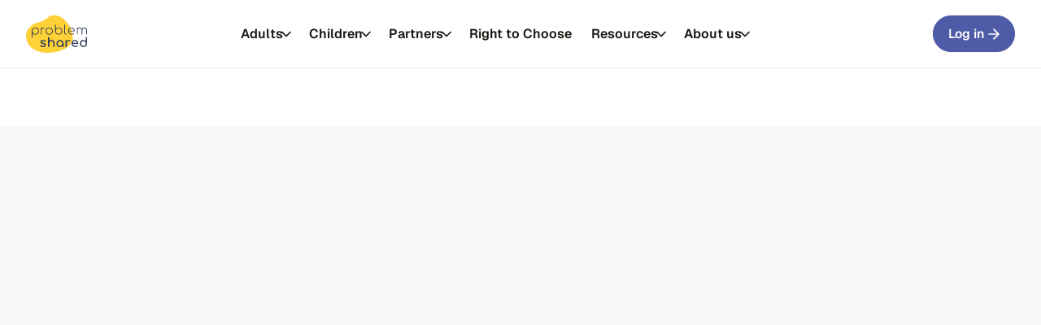

--- FILE ---
content_type: text/html
request_url: https://www.problemshared.net/right-to-choose/register-interest
body_size: 25609
content:
<!DOCTYPE html><!-- Last Published: Mon Jan 12 2026 11:26:36 GMT+0000 (Coordinated Universal Time) --><html data-wf-domain="www.problemshared.net" data-wf-page="679b73b90e4556b8d8b08e1b" data-wf-site="678758274098576c7563f8cf" lang="en"><head><meta charset="utf-8"/><title>Register Your Interest | Right To Choose | ProblemShared</title><meta content="If you are interested in our Right to Choose service for children and young people, enter your details and we’ll keep update you when our service launches." name="description"/><meta content="Register Your Interest | Right To Choose | ProblemShared" property="og:title"/><meta content="If you are interested in our Right to Choose service for children and young people, enter your details and we’ll keep update you when our service launches." property="og:description"/><meta content="Register Your Interest | Right To Choose | ProblemShared" property="twitter:title"/><meta content="If you are interested in our Right to Choose service for children and young people, enter your details and we’ll keep update you when our service launches." property="twitter:description"/><meta property="og:type" content="website"/><meta content="summary_large_image" name="twitter:card"/><meta content="width=device-width, initial-scale=1" name="viewport"/><meta content="google-site-verification=XCOyPaSP-lHdoqZAAZP4TwKJ7ZS7F_vVrcFWNgKDYsY" name="google-site-verification"/><link href="https://cdn.prod.website-files.com/678758274098576c7563f8cf/css/problem-shared-dev.webflow.shared.bf7ddd367.min.css" rel="stylesheet" type="text/css" integrity="sha384-v33dNnPDuvdlZf4+FN9fVUY7vjHG1lV6b4HAq+r+KbJGcuh8m/KDQRXtUD6ZnUMo" crossorigin="anonymous"/><link href="https://cdn.prod.website-files.com/678758274098576c7563f8cf/css/problem-shared-dev.webflow.679b73b90e4556b8d8b08e1b-5fd6e0ff8.min.css" rel="stylesheet" type="text/css" integrity="sha384-NALlb6iSBrSpburhHf2AYVHA5XRPCn+/O4yFg1ZHG+tBGnZ59CRs0zzB0haaXZdD" crossorigin="anonymous"/><script type="text/javascript">!function(o,c){var n=c.documentElement,t=" w-mod-";n.className+=t+"js",("ontouchstart"in o||o.DocumentTouch&&c instanceof DocumentTouch)&&(n.className+=t+"touch")}(window,document);</script><link href="https://cdn.prod.website-files.com/678758274098576c7563f8cf/678758274098576c7563f945_63f65363a5d477fcc8f5e1eb_favicon-32x32.png" rel="shortcut icon" type="image/x-icon"/><link href="https://cdn.prod.website-files.com/678758274098576c7563f8cf/678758274098576c7563f946_63f653686d7e68b57a446ebe_Favicon-256x256.png" rel="apple-touch-icon"/><link href="https://www.problemshared.net/right-to-choose/register-interest" rel="canonical"/><script async="" src="https://www.googletagmanager.com/gtag/js?id=G-4T9ZXWHJ0C"></script><script type="text/javascript">window.dataLayer = window.dataLayer || [];function gtag(){dataLayer.push(arguments);}gtag('set', 'developer_id.dZGVlNj', true);gtag('js', new Date());gtag('config', 'G-4T9ZXWHJ0C');</script><style>
  .guide-overlay{display:none}
</style>
<style>
  html:not(.w-editor) [data-base-animation-role="fade-up"] {
    opacity: 0
  }
</style>

<!-- TrustBox script -->
<script type="text/javascript" src="//widget.trustpilot.com/bootstrap/v5/tp.widget.bootstrap.min.js" async></script>
<!-- End TrustBox script -->

<!-- Google Tag Manager -->
<script>(function(w,d,s,l,i){w[l]=w[l]||[];w[l].push({'gtm.start':
new Date().getTime(),event:'gtm.js'});var f=d.getElementsByTagName(s)[0],
j=d.createElement(s),dl=l!='dataLayer'?'&l='+l:'';j.async=true;j.src=
'https://www.googletagmanager.com/gtm.js?id='+i+dl;f.parentNode.insertBefore(j,f);
})(window,document,'script','dataLayer','GTM-MK5FHF67');</script>
<!-- End Google Tag Manager -->

<!-- Start cookieyes banner --> 
<script id="cookieyes" type="text/javascript" src="https://cdn-cookieyes.com/client_data/0c184be4d62798b4af57dbe3/script.js"></script>
<!-- End cookieyes banner -->

<script type="text/javascript">
  !function(){"use strict";window.RudderSnippetVersion="3.0.60";var e="rudderanalytics";window[e]||(window[e]=[])
  ;var rudderanalytics=window[e];if(Array.isArray(rudderanalytics)){
  if(true===rudderanalytics.snippetExecuted&&window.console&&console.error){
  console.error("RudderStack JavaScript SDK snippet included more than once.")}else{rudderanalytics.snippetExecuted=true,
  window.rudderAnalyticsBuildType="legacy";var sdkBaseUrl="https://cdn.rudderlabs.com";var sdkVersion="v3"
  ;var sdkFileName="rsa.min.js";var scriptLoadingMode="async"
  ;var r=["setDefaultInstanceKey","load","ready","page","track","identify","alias","group","reset","setAnonymousId","startSession","endSession","consent"]
  ;for(var n=0;n<r.length;n++){var t=r[n];rudderanalytics[t]=function(r){return function(){var n
  ;Array.isArray(window[e])?rudderanalytics.push([r].concat(Array.prototype.slice.call(arguments))):null===(n=window[e][r])||void 0===n||n.apply(window[e],arguments)
  }}(t)}try{
  new Function('class Test{field=()=>{};test({prop=[]}={}){return prop?(prop?.property??[...prop]):import("");}}'),
  window.rudderAnalyticsBuildType="modern"}catch(i){}var d=document.head||document.getElementsByTagName("head")[0]
  ;var o=document.body||document.getElementsByTagName("body")[0];window.rudderAnalyticsAddScript=function(e,r,n){
  var t=document.createElement("script");t.src=e,t.setAttribute("data-loader","RS_JS_SDK"),r&&n&&t.setAttribute(r,n),
  "async"===scriptLoadingMode?t.async=true:"defer"===scriptLoadingMode&&(t.defer=true),
  d?d.insertBefore(t,d.firstChild):o.insertBefore(t,o.firstChild)},window.rudderAnalyticsMount=function(){!function(){
  if("undefined"==typeof globalThis){var e;var r=function getGlobal(){
  return"undefined"!=typeof self?self:"undefined"!=typeof window?window:null}();r&&Object.defineProperty(r,"globalThis",{
  value:r,configurable:true})}
  }(),window.rudderAnalyticsAddScript("".concat(sdkBaseUrl,"/").concat(sdkVersion,"/").concat(window.rudderAnalyticsBuildType,"/").concat(sdkFileName),"data-rsa-write-key","30MMLmowuebsCRSmUMJWlg4v5zp")
  },
  "undefined"==typeof Promise||"undefined"==typeof globalThis?window.rudderAnalyticsAddScript("https://polyfill-fastly.io/v3/polyfill.min.js?version=3.111.0&features=Symbol%2CPromise&callback=rudderAnalyticsMount"):window.rudderAnalyticsMount()
  ;var loadOptions={};rudderanalytics.load("30MMLmowuebsCRSmUMJWlg4v5zp","https://problemshanavr.dataplane.rudderstack.com",loadOptions)}}}();
  rudderanalytics.page();
</script><script src="https://cdn.prod.website-files.com/678758274098576c7563f8cf%2F652d31f3dc22d7b4ee708e44%2F68b803c0849ffc91c03e97fc%2Fclarity_script-3.4.6.js" type="text/javascript"></script></head><body class="body"><div data-wf--header--variant="base" class="header-wrapper"><header data-widget="header" class="header js--visible"><div data-role="main-navigation" class="main-navigation"><div class="container main-navigation__container"><div class="main-navigation__inner"><a href="/" id="logo" data-role="logo-header" class="logo-link header__logo-link w-inline-block"><div class="logo-embed w-embed"><svg width="75" height="48" viewBox="0 0 75 48" fill="none" xmlns="http://www.w3.org/2000/svg">
  <path d="M42.7239 44.2865C64.1394 37.148 56.661 20.8314 54.6215 16.0724C45.1035 -2.28361 30.8265 -0.584068 27.0873 3.15512C23.3481 6.89432 15.5307 9.61385 12.8113 10.2937C10.0919 10.9736 -1.80586 16.4124 0.233887 29.3297C2.73487 45.1678 22.6682 50.9717 42.7239 44.2865Z" fill="#FFD139" />
  <path d="M7.59196 28.2337C7.45565 28.2337 7.34031 28.1865 7.24594 28.0921C7.16206 28.0083 7.12012 27.8982 7.12012 27.7619V20.1651C7.14109 19.3368 7.34031 18.6028 7.71779 17.9632C8.10575 17.3131 8.63003 16.7993 9.29062 16.4218C9.9512 16.0443 10.6904 15.8556 11.5083 15.8556C12.3471 15.8556 13.0969 16.0496 13.7574 16.4375C14.4285 16.815 14.9528 17.3393 15.3303 18.0103C15.7182 18.6709 15.9122 19.4206 15.9122 20.2595C15.9122 21.0878 15.7182 21.8375 15.3303 22.5086C14.9528 23.1692 14.4285 23.6935 13.7574 24.0814C13.0969 24.4589 12.3471 24.6477 11.5083 24.6477C10.7533 24.6477 10.0718 24.4851 9.46363 24.1601C8.86595 23.835 8.39935 23.3999 8.06381 22.8546V27.7619C8.06381 27.8982 8.02187 28.0083 7.93799 28.0921C7.8541 28.1865 7.73876 28.2337 7.59196 28.2337ZM11.5083 23.7669C12.1689 23.7669 12.7561 23.6148 13.2699 23.3108C13.7941 22.9962 14.2083 22.5768 14.5124 22.0525C14.8165 21.5177 14.9685 20.9201 14.9685 20.2595C14.9685 19.5884 14.8165 18.9907 14.5124 18.4665C14.2083 17.9317 13.7941 17.5123 13.2699 17.2082C12.7561 16.8936 12.1689 16.7364 11.5083 16.7364C10.8582 16.7364 10.271 16.8936 9.74673 17.2082C9.22246 17.5123 8.80828 17.9317 8.5042 18.4665C8.21061 18.9907 8.06381 19.5884 8.06381 20.2595C8.06381 20.9201 8.21061 21.5177 8.5042 22.0525C8.80828 22.5768 9.22246 22.9962 9.74673 23.3108C10.271 23.6148 10.8582 23.7669 11.5083 23.7669Z" fill="#2C3957" />
  <path d="M18.4519 19.3001C18.5148 18.629 18.6983 18.0366 19.0024 17.5228C19.3065 16.9985 19.6997 16.5896 20.182 16.296C20.6643 16.0024 21.1991 15.8556 21.7863 15.8556C22.1847 15.8556 22.4941 15.9028 22.7143 15.9971C22.9345 16.0915 23.0183 16.2593 22.9659 16.5004C22.9345 16.6577 22.8611 16.7521 22.7457 16.7835C22.6304 16.815 22.4888 16.8202 22.3211 16.7993C22.1638 16.7678 21.9855 16.7521 21.7863 16.7521C21.262 16.7521 20.7954 16.8622 20.3865 17.0824C19.9775 17.3026 19.6577 17.6066 19.4271 17.9946C19.1964 18.3721 19.081 18.8072 19.081 19.3001H18.4519ZM18.6092 24.5533C18.4729 24.5533 18.3575 24.5114 18.2632 24.4275C18.1793 24.3331 18.1373 24.2178 18.1373 24.0814V16.4218C18.1373 16.275 18.1793 16.1597 18.2632 16.0758C18.3575 15.9919 18.4729 15.9499 18.6092 15.9499C18.756 15.9499 18.8713 15.9919 18.9552 16.0758C19.0391 16.1597 19.081 16.275 19.081 16.4218V24.0814C19.081 24.2178 19.0391 24.3331 18.9552 24.4275C18.8713 24.5114 18.756 24.5533 18.6092 24.5533Z" fill="#2C3957" />
  <path d="M28.5637 24.6477C27.7249 24.6477 26.9699 24.4589 26.2988 24.0814C25.6383 23.6935 25.114 23.1692 24.726 22.5086C24.3485 21.8375 24.1598 21.0878 24.1598 20.2595C24.1598 19.4206 24.3485 18.6709 24.726 18.0103C25.114 17.3393 25.6383 16.815 26.2988 16.4375C26.9699 16.0496 27.7249 15.8556 28.5637 15.8556C29.4026 15.8556 30.1523 16.0496 30.8129 16.4375C31.4734 16.815 31.9925 17.3393 32.37 18.0103C32.7579 18.6709 32.9519 19.4206 32.9519 20.2595C32.9519 21.0878 32.7579 21.8375 32.37 22.5086C31.9925 23.1692 31.4734 23.6935 30.8129 24.0814C30.1523 24.4589 29.4026 24.6477 28.5637 24.6477ZM28.5637 23.7669C29.2243 23.7669 29.8115 23.6148 30.3253 23.3108C30.8496 22.9962 31.2585 22.5768 31.5521 22.0525C31.8562 21.5177 32.0082 20.9148 32.0082 20.2438C32.0082 19.5832 31.8562 18.9907 31.5521 18.4665C31.2585 17.9317 30.8496 17.5123 30.3253 17.2082C29.8115 16.8936 29.2243 16.7364 28.5637 16.7364C27.9136 16.7364 27.3264 16.8936 26.8022 17.2082C26.2779 17.5123 25.8637 17.9317 25.5596 18.4665C25.2555 18.9907 25.1035 19.5884 25.1035 20.2595C25.1035 20.9201 25.2555 21.5177 25.5596 22.0525C25.8637 22.5768 26.2779 22.9962 26.8022 23.3108C27.3264 23.6148 27.9136 23.7669 28.5637 23.7669Z" fill="#2C3957" />
  <path d="M40.1624 24.6477C39.3445 24.6477 38.6053 24.4589 37.9447 24.0814C37.2841 23.704 36.7598 23.1902 36.3719 22.5401C35.9944 21.89 35.7952 21.156 35.7742 20.3381V12.7414C35.7742 12.5946 35.8162 12.4792 35.9 12.3954C35.9944 12.3115 36.1097 12.2695 36.2461 12.2695C36.3929 12.2695 36.5082 12.3115 36.5921 12.3954C36.676 12.4792 36.7179 12.5946 36.7179 12.7414V17.6486C37.0534 17.1033 37.52 16.6682 38.1177 16.3431C38.7259 16.0181 39.4074 15.8556 40.1624 15.8556C41.0012 15.8556 41.7509 16.0496 42.4115 16.4375C43.0826 16.815 43.6069 17.334 43.9844 17.9946C44.3723 18.6552 44.5663 19.4049 44.5663 20.2438C44.5663 21.0826 44.3723 21.8375 43.9844 22.5086C43.6069 23.1692 43.0826 23.6935 42.4115 24.0814C41.7509 24.4589 41.0012 24.6477 40.1624 24.6477ZM40.1624 23.7669C40.823 23.7669 41.4102 23.6148 41.924 23.3108C42.4482 22.9962 42.8624 22.5768 43.1665 22.0525C43.4706 21.5177 43.6226 20.9148 43.6226 20.2438C43.6226 19.5727 43.4706 18.975 43.1665 18.4507C42.8624 17.9265 42.4482 17.5123 41.924 17.2082C41.4102 16.8936 40.823 16.7364 40.1624 16.7364C39.5123 16.7364 38.9251 16.8936 38.4008 17.2082C37.8766 17.5123 37.4624 17.9265 37.1583 18.4507C36.8647 18.975 36.7179 19.5727 36.7179 20.2438C36.7179 20.9148 36.8647 21.5177 37.1583 22.0525C37.4624 22.5768 37.8766 22.9962 38.4008 23.3108C38.9251 23.6148 39.5123 23.7669 40.1624 23.7669Z" fill="#2C3957" />
  <path d="M49.057 24.5533C48.6585 24.5533 48.302 24.4432 47.9874 24.223C47.6834 24.0028 47.4422 23.6987 47.264 23.3108C47.0962 22.9228 47.0123 22.4719 47.0123 21.9581V12.7414C47.0123 12.5946 47.0542 12.4792 47.1381 12.3954C47.2325 12.3115 47.3478 12.2695 47.4841 12.2695C47.6309 12.2695 47.7463 12.3115 47.8302 12.3954C47.9141 12.4792 47.956 12.5946 47.956 12.7414V21.9581C47.956 22.4405 48.0556 22.8389 48.2548 23.1535C48.4645 23.4576 48.7319 23.6096 49.057 23.6096H49.4502C49.5655 23.6096 49.6599 23.6515 49.7333 23.7354C49.8067 23.8193 49.8434 23.9346 49.8434 24.0814C49.8434 24.2178 49.8014 24.3331 49.7176 24.4275C49.6337 24.5114 49.5183 24.5533 49.3715 24.5533H49.057Z" fill="#2C3957" />
  <path d="M56.0082 24.6319C55.1798 24.6319 54.4406 24.4484 53.7905 24.0814C53.1509 23.704 52.6476 23.1849 52.2806 22.5243C51.9136 21.8638 51.7301 21.1088 51.7301 20.2595C51.7301 19.3997 51.9031 18.6447 52.2491 17.9946C52.5951 17.334 53.0722 16.815 53.6804 16.4375C54.2886 16.06 54.9858 15.8713 55.7723 15.8713C56.5482 15.8713 57.235 16.0548 57.8327 16.4218C58.4303 16.7783 58.8969 17.2764 59.2325 17.916C59.568 18.5451 59.7358 19.2738 59.7358 20.1022C59.7358 20.2385 59.6938 20.3486 59.6099 20.4325C59.5261 20.5059 59.416 20.5426 59.2797 20.5426H52.3592V19.7247H59.5313L58.8393 20.2438C58.8602 19.5622 58.7449 18.9593 58.4932 18.435C58.2416 17.9107 57.8798 17.5018 57.408 17.2082C56.9466 16.9041 56.4014 16.7521 55.7723 16.7521C55.1746 16.7521 54.6398 16.9041 54.168 17.2082C53.7066 17.5018 53.3396 17.9107 53.067 18.435C52.8049 18.9593 52.6738 19.5674 52.6738 20.2595C52.6738 20.941 52.8153 21.544 53.0984 22.0682C53.3816 22.5925 53.7748 23.0067 54.2781 23.3108C54.7814 23.6044 55.3581 23.7512 56.0082 23.7512C56.4171 23.7512 56.826 23.683 57.235 23.5467C57.6544 23.3999 57.9847 23.2111 58.2259 22.9805C58.3097 22.8966 58.4094 22.8546 58.5247 22.8546C58.6505 22.8442 58.7554 22.8756 58.8393 22.949C58.9546 23.0434 59.0123 23.1482 59.0123 23.2636C59.0228 23.3789 58.9756 23.4838 58.8707 23.5781C58.5352 23.8822 58.0948 24.1339 57.5495 24.3331C57.0148 24.5323 56.501 24.6319 56.0082 24.6319Z" fill="#2C3957" />
  <path d="M74.4998 24.5533C74.3635 24.5533 74.2481 24.5114 74.1538 24.4275C74.0699 24.3331 74.0279 24.2178 74.0279 24.0814V19.536C74.0279 18.7286 73.813 18.068 73.3831 17.5542C72.9637 17.0404 72.4132 16.7835 71.7316 16.7835C71.0081 16.7835 70.4157 17.0247 69.9543 17.507C69.5034 17.9789 69.2885 18.6185 69.3095 19.4259H68.3658C68.3867 18.7024 68.544 18.0733 68.8376 17.5385C69.1312 17.0037 69.5297 16.5896 70.033 16.296C70.5363 15.9919 71.1025 15.8398 71.7316 15.8398C72.3712 15.8398 72.9322 15.9971 73.4145 16.3117C73.8969 16.6263 74.2743 17.0614 74.547 17.6171C74.8301 18.1729 74.9716 18.8125 74.9716 19.536V24.0814C74.9716 24.2178 74.9297 24.3331 74.8458 24.4275C74.7619 24.5114 74.6466 24.5533 74.4998 24.5533ZM63.1283 24.5533C62.992 24.5533 62.8766 24.5114 62.7822 24.4275C62.6984 24.3331 62.6564 24.2178 62.6564 24.0814V16.4218C62.6564 16.275 62.6984 16.1597 62.7822 16.0758C62.8766 15.9919 62.992 15.9499 63.1283 15.9499C63.2751 15.9499 63.3904 15.9919 63.4743 16.0758C63.5582 16.1597 63.6001 16.275 63.6001 16.4218V24.0814C63.6001 24.2178 63.5582 24.3331 63.4743 24.4275C63.3904 24.5114 63.2751 24.5533 63.1283 24.5533ZM68.8376 24.5533C68.7013 24.5533 68.586 24.5114 68.4916 24.4275C68.4077 24.3331 68.3658 24.2178 68.3658 24.0814V19.536C68.3658 18.7286 68.1508 18.068 67.7209 17.5542C67.3015 17.0404 66.751 16.7835 66.0694 16.7835C65.3459 16.7835 64.7535 17.0142 64.2922 17.4756C63.8308 17.9369 63.6001 18.5346 63.6001 19.2686H62.8137C62.8452 18.5975 63.0024 18.0051 63.2855 17.4913C63.5791 16.9775 63.9671 16.5738 64.4494 16.2802C64.9318 15.9866 65.4718 15.8398 66.0694 15.8398C66.7091 15.8398 67.27 15.9971 67.7524 16.3117C68.2347 16.6263 68.6122 17.0614 68.8848 17.6171C69.1679 18.1729 69.3095 18.8125 69.3095 19.536V24.0814C69.3095 24.2178 69.2675 24.3331 69.1836 24.4275C69.0998 24.5114 68.9844 24.5533 68.8376 24.5533Z" fill="#2C3957" />
  <path d="M21.0573 39.9091C20.3233 39.9091 19.6418 39.799 19.0126 39.5788C18.394 39.3481 17.9117 39.0597 17.5656 38.7137C17.4084 38.5459 17.3402 38.3572 17.3612 38.1475C17.3926 37.9273 17.4975 37.749 17.6757 37.6127C17.8854 37.445 18.0899 37.3768 18.2891 37.4083C18.4989 37.4292 18.6771 37.5184 18.8239 37.6756C19.0022 37.8749 19.2853 38.0636 19.6732 38.2419C20.0717 38.4096 20.5121 38.4935 20.9944 38.4935C21.6026 38.4935 22.0639 38.3939 22.3785 38.1947C22.7035 37.9955 22.8713 37.7386 22.8818 37.424C22.8923 37.1094 22.7402 36.8368 22.4257 36.6061C22.1216 36.3754 21.5606 36.1867 20.7427 36.0399C19.6837 35.8302 18.913 35.5156 18.4307 35.0962C17.9588 34.6768 17.7229 34.163 17.7229 33.5548C17.7229 33.0201 17.8802 32.5797 18.1948 32.2337C18.5093 31.8772 18.913 31.615 19.4058 31.4473C19.8987 31.269 20.4125 31.1799 20.9472 31.1799C21.6393 31.1799 22.2527 31.29 22.7874 31.5102C23.3222 31.7304 23.7468 32.0345 24.0614 32.4224C24.2082 32.5902 24.2764 32.7684 24.2659 32.9572C24.2554 33.1354 24.1663 33.2875 23.9985 33.4133C23.8307 33.5286 23.6315 33.5653 23.4008 33.5234C23.1701 33.4814 22.9762 33.3871 22.8189 33.2403C22.5567 32.9886 22.2736 32.8156 21.9696 32.7213C21.6655 32.6269 21.3142 32.5797 20.9158 32.5797C20.4544 32.5797 20.0612 32.6583 19.7361 32.8156C19.4216 32.9729 19.2643 33.2036 19.2643 33.5077C19.2643 33.6964 19.3115 33.8694 19.4058 34.0267C19.5107 34.1735 19.7099 34.3098 20.0035 34.4356C20.2971 34.551 20.727 34.6663 21.2932 34.7817C22.0796 34.9389 22.6983 35.1382 23.1492 35.3793C23.6105 35.6205 23.9408 35.9036 24.14 36.2286C24.3393 36.5432 24.4389 36.9102 24.4389 37.3296C24.4389 37.812 24.3078 38.2471 24.0457 38.6351C23.794 39.023 23.4165 39.3324 22.9132 39.563C22.4204 39.7937 21.8018 39.9091 21.0573 39.9091Z" fill="#2C3957" />
  <path d="M34.3027 39.8619C34.072 39.8619 33.878 39.7885 33.7207 39.6417C33.5739 39.4844 33.5005 39.2904 33.5005 39.0597V35.1906C33.5005 34.5929 33.3904 34.1053 33.1703 33.7279C32.9501 33.3504 32.6512 33.0725 32.2737 32.8943C31.9067 32.7055 31.4821 32.6112 30.9998 32.6112C30.5594 32.6112 30.1609 32.7003 29.8044 32.8785C29.4479 33.0568 29.1648 33.298 28.9551 33.602C28.7454 33.8956 28.6405 34.2364 28.6405 34.6244H27.6496C27.6496 33.9638 27.8069 33.3766 28.1215 32.8628C28.4465 32.3385 28.8869 31.9244 29.4427 31.6203C29.9984 31.3162 30.6223 31.1642 31.3143 31.1642C32.0378 31.1642 32.6827 31.3214 33.2489 31.636C33.8256 31.9401 34.2765 32.391 34.6015 32.9886C34.9371 33.5863 35.1048 34.3203 35.1048 35.1906V39.0597C35.1048 39.2904 35.0262 39.4844 34.8689 39.6417C34.7221 39.7885 34.5334 39.8619 34.3027 39.8619ZM27.8384 39.8619C27.6077 39.8619 27.4137 39.7885 27.2564 39.6417C27.1096 39.4844 27.0362 39.2904 27.0362 39.0597V32.0449C27.0362 31.8038 27.1096 31.6098 27.2564 31.463C27.4137 31.3162 27.6077 31.2428 27.8384 31.2428C28.0795 31.2428 28.2735 31.3162 28.4203 31.463C28.5671 31.6098 28.6405 31.8038 28.6405 32.0449V39.0597C28.6405 39.2904 28.5671 39.4844 28.4203 39.6417C28.2735 39.7885 28.0795 39.8619 27.8384 39.8619ZM27.8384 36.7162C27.6077 36.7162 27.4137 36.6428 27.2564 36.496C27.1096 36.3387 27.0362 36.1448 27.0362 35.9141V28.3645C27.0362 28.1234 27.1096 27.9294 27.2564 27.7826C27.4137 27.6358 27.6077 27.5624 27.8384 27.5624C28.0795 27.5624 28.2735 27.6358 28.4203 27.7826C28.5671 27.9294 28.6405 28.1234 28.6405 28.3645V35.9141C28.6405 36.1448 28.5671 36.3387 28.4203 36.496C28.2735 36.6428 28.0795 36.7162 27.8384 36.7162Z" fill="#2C3957" />
  <path d="M41.4925 39.9091C40.7271 39.9091 40.0403 39.7203 39.4321 39.3428C38.8239 38.9549 38.3416 38.4358 37.9851 37.7857C37.6391 37.1252 37.4661 36.3807 37.4661 35.5523C37.4661 34.724 37.6548 33.9795 38.0323 33.3189C38.4202 32.6583 38.9393 32.1393 39.5894 31.7618C40.25 31.3739 40.9892 31.1799 41.8071 31.1799C42.6249 31.1799 43.3589 31.3739 44.009 31.7618C44.6591 32.1393 45.1729 32.6583 45.5504 33.3189C45.9384 33.9795 46.1323 34.724 46.1323 35.5523H45.5189C45.5189 36.3807 45.3407 37.1252 44.9842 37.7857C44.6381 38.4358 44.1611 38.9549 43.5529 39.3428C42.9447 39.7203 42.2579 39.9091 41.4925 39.9091ZM41.8071 38.4935C42.3418 38.4935 42.8189 38.3677 43.2383 38.116C43.6578 37.8539 43.988 37.5026 44.2292 37.0622C44.4704 36.6114 44.591 36.1081 44.591 35.5523C44.591 34.9861 44.4704 34.4828 44.2292 34.0424C43.988 33.5915 43.6578 33.2403 43.2383 32.9886C42.8189 32.7265 42.3418 32.5954 41.8071 32.5954C41.2828 32.5954 40.8057 32.7265 40.3758 32.9886C39.9564 33.2403 39.6208 33.5915 39.3692 34.0424C39.128 34.4828 39.0074 34.9861 39.0074 35.5523C39.0074 36.1081 39.128 36.6114 39.3692 37.0622C39.6208 37.5026 39.9564 37.8539 40.3758 38.116C40.8057 38.3677 41.2828 38.4935 41.8071 38.4935ZM45.3302 39.8619C45.0995 39.8619 44.9055 39.7885 44.7482 39.6417C44.6015 39.4844 44.5281 39.2904 44.5281 39.0597V36.6533L44.8269 34.9861L46.1323 35.5523V39.0597C46.1323 39.2904 46.0537 39.4844 45.8964 39.6417C45.7496 39.7885 45.5609 39.8619 45.3302 39.8619Z" fill="#2C3957" />
  <path d="M49.3241 34.4671C49.3241 33.838 49.4761 33.277 49.7802 32.7842C50.0948 32.2809 50.5142 31.8824 51.0385 31.5888C51.5628 31.2952 52.1395 31.1484 52.7686 31.1484C53.3977 31.1484 53.8643 31.2533 54.1684 31.463C54.483 31.6622 54.6036 31.9034 54.5302 32.1865C54.4987 32.3333 54.4358 32.4486 54.3414 32.5325C54.2575 32.6059 54.1579 32.6531 54.0426 32.6741C53.9272 32.695 53.8014 32.6898 53.6651 32.6583C52.994 32.522 52.3911 32.5115 51.8564 32.6269C51.3216 32.7422 50.8969 32.9572 50.5824 33.2717C50.2783 33.5863 50.1262 33.9848 50.1262 34.4671H49.3241ZM49.3398 39.8461C49.0882 39.8461 48.8942 39.7832 48.7579 39.6574C48.6216 39.5211 48.5534 39.3219 48.5534 39.0597V32.0292C48.5534 31.7776 48.6216 31.5836 48.7579 31.4473C48.8942 31.3109 49.0882 31.2428 49.3398 31.2428C49.602 31.2428 49.796 31.3109 49.9218 31.4473C50.0581 31.5731 50.1262 31.7671 50.1262 32.0292V39.0597C50.1262 39.3114 50.0581 39.5054 49.9218 39.6417C49.796 39.778 49.602 39.8461 49.3398 39.8461Z" fill="#2C3957" />
  <path d="M60.4789 39.9091C59.6086 39.9091 58.8327 39.7256 58.1511 39.3586C57.4801 38.9811 56.9506 38.4673 56.5626 37.8172C56.1851 37.1566 55.9964 36.4017 55.9964 35.5523C55.9964 34.6925 56.1746 33.9376 56.5311 33.2875C56.8981 32.6269 57.4014 32.1131 58.041 31.7461C58.6807 31.3686 59.4146 31.1799 60.243 31.1799C61.0609 31.1799 61.7634 31.3634 62.3506 31.7304C62.9378 32.0869 63.3834 32.5849 63.6875 33.2246C64.002 33.8537 64.1593 34.5824 64.1593 35.4108C64.1593 35.61 64.0912 35.7778 63.9549 35.9141C63.8186 36.0399 63.6455 36.1028 63.4358 36.1028H57.0973V34.8446H63.3886L62.7438 35.285C62.7333 34.7607 62.6284 34.2941 62.4292 33.8851C62.23 33.4657 61.9469 33.1354 61.5799 32.8943C61.2129 32.6531 60.7673 32.5325 60.243 32.5325C59.6453 32.5325 59.1315 32.6636 58.7016 32.9257C58.2822 33.1879 57.9624 33.5496 57.7422 34.011C57.522 34.4618 57.4119 34.9756 57.4119 35.5523C57.4119 36.129 57.543 36.6428 57.8051 37.0937C58.0673 37.5446 58.429 37.9011 58.8904 38.1632C59.3517 38.4254 59.8812 38.5564 60.4789 38.5564C60.804 38.5564 61.1343 38.4988 61.4698 38.3834C61.8158 38.2576 62.0937 38.116 62.3034 37.9588C62.4607 37.8434 62.6284 37.7857 62.8067 37.7857C62.9954 37.7753 63.158 37.8277 63.2943 37.943C63.4725 38.1003 63.5669 38.2733 63.5774 38.4621C63.5879 38.6508 63.504 38.8133 63.3257 38.9496C62.9692 39.2327 62.5236 39.4634 61.9888 39.6417C61.4646 39.8199 60.9613 39.9091 60.4789 39.9091Z" fill="#2C3957" />
  <path d="M70.675 39.9091C69.8571 39.9091 69.1179 39.7203 68.4573 39.3428C67.8072 38.9549 67.2882 38.4306 66.9002 37.77C66.5227 37.1094 66.334 36.365 66.334 35.5366C66.334 34.7083 66.507 33.969 66.853 33.3189C67.2095 32.6583 67.6919 32.1393 68.3 31.7618C68.9082 31.3739 69.595 31.1799 70.3604 31.1799C70.9791 31.1799 71.5505 31.311 72.0748 31.5731C72.5991 31.8247 73.0395 32.1708 73.396 32.6112V28.3645C73.396 28.1234 73.4694 27.9294 73.6162 27.7826C73.7734 27.6358 73.9674 27.5624 74.1981 27.5624C74.4393 27.5624 74.6332 27.6358 74.78 27.7826C74.9268 27.9294 75.0002 28.1234 75.0002 28.3645V35.5366C75.0002 36.365 74.8063 37.1094 74.4183 37.77C74.0408 38.4306 73.527 38.9549 72.8769 39.3428C72.2268 39.7203 71.4928 39.9091 70.675 39.9091ZM70.675 38.4935C71.2097 38.4935 71.6868 38.3677 72.1062 38.116C72.5257 37.8539 72.856 37.4974 73.0971 37.0465C73.3383 36.5956 73.4589 36.0923 73.4589 35.5366C73.4589 34.9704 73.3383 34.4671 73.0971 34.0267C72.856 33.5863 72.5257 33.2403 72.1062 32.9886C71.6868 32.7265 71.2097 32.5954 70.675 32.5954C70.1507 32.5954 69.6736 32.7265 69.2437 32.9886C68.8243 33.2403 68.4888 33.5863 68.2371 34.0267C67.9959 34.4671 67.8753 34.9704 67.8753 35.5366C67.8753 36.0923 67.9959 36.5956 68.2371 37.0465C68.4888 37.4974 68.8243 37.8539 69.2437 38.116C69.6736 38.3677 70.1507 38.4935 70.675 38.4935Z" fill="#2C3957" />
</svg></div></a><div class="header__navigation"><div class="header__navigation-inner"><ul role="list" class="header__list header__list--main"><li data-role="dropdown" class="header__list-item"><div class="header__list-item_button"><div class="header__list-item_paragraph">Adults</div><div class="header__list-item_button-icon w-embed"><svg xmlns="http://www.w3.org/2000/svg" width="8" height="12" viewBox="0 0 8 12" fill="none">
<path d="M1.5 11L6.5 6L1.5 1" stroke="currentColor" stroke-width="1.67" stroke-linecap="round" stroke-linejoin="round"/>
</svg></div></div><div class="navigation__links-wrapper"><div class="navigation__links__button-back"><div class="navigation__links__button-back_icon w-embed"><svg xmlns="http://www.w3.org/2000/svg" width="8" height="14" viewBox="0 0 8 14" fill="none">
<path d="M7 1L1 7L7 13" stroke="#292929" stroke-width="1.67" stroke-linecap="round" stroke-linejoin="round"/>
</svg></div></div><ul role="list" class="navigation__links-list"><li class="navigation__links-list_item"><a href="/adult-autism-assessment" class="navigation__links-list_link">Autism assessments</a></li><li class="navigation__links-list_item"><a href="/adult-adhd-assessment" class="navigation__links-list_link">ADHD assessments</a></li><li class="navigation__links-list_item"><a href="/adult-spld-assessment" class="navigation__links-list_link">Specific learning difficulties</a></li><li class="navigation__links-list_item"><a href="/psychoeducation-sessions" class="navigation__links-list_link">Psychoeducation sessions</a></li><li class="navigation__links-list_item"><a href="/talk-therapy" class="navigation__links-list_link">Talk therapy</a></li><li class="navigation__links-list_item"><a href="/adhd-medication" class="navigation__links-list_link">ADHD medication</a></li></ul><a href="/contact-us" class="button__have-question hidden-less-992 w-inline-block"><div class="button__have-question-icon w-embed"><svg width="21" height="20" viewBox="0 0 21 20" fill="none" xmlns="http://www.w3.org/2000/svg">
  <path d="M8.83333 6.66853C8.98016 6.25113 9.26998 5.89917 9.65144 5.67498C10.0329 5.45079 10.4814 5.36884 10.9175 5.44364C11.3536 5.51844 11.7492 5.74517 12.0341 6.08367C12.3191 6.42217 12.475 6.8506 12.4744 7.29306C12.4744 8.54213 10.6008 9.16667 10.6008 9.16667M10.6249 11.6667H10.6333M6.33333 15V16.9463C6.33333 17.3903 6.33333 17.6123 6.42436 17.7263C6.50352 17.8255 6.62356 17.8832 6.75045 17.8831C6.89636 17.8829 7.06973 17.7442 7.41646 17.4668L9.40434 15.8765C9.81043 15.5517 10.0135 15.3892 10.2396 15.2737C10.4402 15.1712 10.6537 15.0963 10.8743 15.051C11.1231 15 11.3831 15 11.9031 15H14C15.4001 15 16.1002 15 16.635 14.7275C17.1054 14.4878 17.4878 14.1054 17.7275 13.635C18 13.1002 18 12.4001 18 11V6.5C18 5.09987 18 4.3998 17.7275 3.86502C17.4878 3.39462 17.1054 3.01217 16.635 2.77248C16.1002 2.5 15.4001 2.5 14 2.5H7C5.59987 2.5 4.8998 2.5 4.36502 2.77248C3.89462 3.01217 3.51217 3.39462 3.27248 3.86502C3 4.3998 3 5.09987 3 6.5V11.6667C3 12.4416 3 12.8291 3.08519 13.147C3.31635 14.0098 3.99022 14.6836 4.85295 14.9148C5.17087 15 5.55836 15 6.33333 15Z" stroke="currentColor" stroke-width="1.66667" stroke-linecap="round" stroke-linejoin="round" />
</svg></div><div class="button__have-text">Have a question?</div></a></div></li><li data-role="dropdown" class="header__list-item"><div class="header__list-item_button"><div class="header__list-item_paragraph">Children</div><div class="header__list-item_button-icon w-embed"><svg xmlns="http://www.w3.org/2000/svg" width="8" height="12" viewBox="0 0 8 12" fill="none">
<path d="M1.5 11L6.5 6L1.5 1" stroke="currentColor" stroke-width="1.67" stroke-linecap="round" stroke-linejoin="round"/>
</svg></div></div><div class="navigation__links-wrapper"><div class="navigation__links__button-back"><div class="navigation__links__button-back_icon w-embed"><svg xmlns="http://www.w3.org/2000/svg" width="8" height="14" viewBox="0 0 8 14" fill="none">
<path d="M7 1L1 7L7 13" stroke="#292929" stroke-width="1.67" stroke-linecap="round" stroke-linejoin="round"/>
</svg></div></div><ul role="list" class="navigation__links-list"><li class="navigation__links-list_item"><a href="/children-autism-assessment" class="navigation__links-list_link">Autism assessments</a></li><li class="navigation__links-list_item"><a href="/children-adhd-assessment" class="navigation__links-list_link">ADHD assessments</a></li><li class="navigation__links-list_item"><a href="/spld-assessment-children" class="navigation__links-list_link">Specific learning difficulties</a></li><li class="navigation__links-list_item"><a href="/psychoeducation-sessions" class="navigation__links-list_link">Psychoeducation sessions</a></li><li class="navigation__links-list_item"><a href="/adhd-medication" class="navigation__links-list_link">ADHD medication</a></li></ul><a href="/contact-us" class="button__have-question hidden-mobile w-inline-block"><div class="button__have-question-icon w-embed"><svg width="21" height="20" viewBox="0 0 21 20" fill="none" xmlns="http://www.w3.org/2000/svg">
  <path d="M8.83333 6.66853C8.98016 6.25113 9.26998 5.89917 9.65144 5.67498C10.0329 5.45079 10.4814 5.36884 10.9175 5.44364C11.3536 5.51844 11.7492 5.74517 12.0341 6.08367C12.3191 6.42217 12.475 6.8506 12.4744 7.29306C12.4744 8.54213 10.6008 9.16667 10.6008 9.16667M10.6249 11.6667H10.6333M6.33333 15V16.9463C6.33333 17.3903 6.33333 17.6123 6.42436 17.7263C6.50352 17.8255 6.62356 17.8832 6.75045 17.8831C6.89636 17.8829 7.06973 17.7442 7.41646 17.4668L9.40434 15.8765C9.81043 15.5517 10.0135 15.3892 10.2396 15.2737C10.4402 15.1712 10.6537 15.0963 10.8743 15.051C11.1231 15 11.3831 15 11.9031 15H14C15.4001 15 16.1002 15 16.635 14.7275C17.1054 14.4878 17.4878 14.1054 17.7275 13.635C18 13.1002 18 12.4001 18 11V6.5C18 5.09987 18 4.3998 17.7275 3.86502C17.4878 3.39462 17.1054 3.01217 16.635 2.77248C16.1002 2.5 15.4001 2.5 14 2.5H7C5.59987 2.5 4.8998 2.5 4.36502 2.77248C3.89462 3.01217 3.51217 3.39462 3.27248 3.86502C3 4.3998 3 5.09987 3 6.5V11.6667C3 12.4416 3 12.8291 3.08519 13.147C3.31635 14.0098 3.99022 14.6836 4.85295 14.9148C5.17087 15 5.55836 15 6.33333 15Z" stroke="currentColor" stroke-width="1.66667" stroke-linecap="round" stroke-linejoin="round" />
</svg></div><div class="button__have-text">Have a question?</div></a></div></li><li data-role="dropdown" class="header__list-item"><div class="header__list-item_button"><div class="header__list-item_paragraph">Partners</div><div class="header__list-item_button-icon w-embed"><svg xmlns="http://www.w3.org/2000/svg" width="8" height="12" viewBox="0 0 8 12" fill="none">
<path d="M1.5 11L6.5 6L1.5 1" stroke="currentColor" stroke-width="1.67" stroke-linecap="round" stroke-linejoin="round"/>
</svg></div></div><div class="navigation__links-wrapper"><div class="navigation__links__button-back"><div class="navigation__links__button-back_icon w-embed"><svg xmlns="http://www.w3.org/2000/svg" width="8" height="14" viewBox="0 0 8 14" fill="none">
<path d="M7 1L1 7L7 13" stroke="#292929" stroke-width="1.67" stroke-linecap="round" stroke-linejoin="round"/>
</svg></div></div><ul role="list" class="navigation__links-list"><li class="navigation__links-list_item"><a href="/partnering-with-problemshared" class="navigation__links-list_link">Insurer &amp; private healthcare</a></li><li class="navigation__links-list_item"><a href="/partners-nhs" class="navigation__links-list_link">NHS</a></li><li class="navigation__links-list_item"><a href="/partners-university" class="navigation__links-list_link">Universities</a></li></ul></div></li><li class="header__list-item"><div class="header__list-item_button"><a href="/right-to-choose" class="header__link w-inline-block"><div class="header__list-item_paragraph">Right to Choose</div></a></div></li><li data-role="dropdown" class="header__list-item"><div class="header__list-item_button"><div class="header__list-item_paragraph">Resources</div><div class="header__list-item_button-icon w-embed"><svg xmlns="http://www.w3.org/2000/svg" width="8" height="12" viewBox="0 0 8 12" fill="none">
<path d="M1.5 11L6.5 6L1.5 1" stroke="currentColor" stroke-width="1.67" stroke-linecap="round" stroke-linejoin="round"/>
</svg></div></div><div class="navigation__links-wrapper"><div class="navigation__links__button-back"><div class="navigation__links__button-back_icon w-embed"><svg xmlns="http://www.w3.org/2000/svg" width="8" height="14" viewBox="0 0 8 14" fill="none">
<path d="M7 1L1 7L7 13" stroke="#292929" stroke-width="1.67" stroke-linecap="round" stroke-linejoin="round"/>
</svg></div></div><ul role="list" class="navigation__links-list"><li class="navigation__links-list_item"><a href="/resources" class="navigation__links-list_link">Resources</a></li><li class="navigation__links-list_item"><a href="/faq" class="navigation__links-list_link">FAQs</a></li><li class="navigation__links-list_item"><a href="/conditions" class="navigation__links-list_link">Conditions</a></li><li class="navigation__links-list_item"><a href="/service-updates" class="navigation__links-list_link">Service updates</a></li></ul></div></li><li data-role="dropdown" class="header__list-item"><div class="header__list-item_button"><div class="header__list-item_paragraph">About us</div><div class="header__list-item_button-icon w-embed"><svg xmlns="http://www.w3.org/2000/svg" width="8" height="12" viewBox="0 0 8 12" fill="none">
<path d="M1.5 11L6.5 6L1.5 1" stroke="currentColor" stroke-width="1.67" stroke-linecap="round" stroke-linejoin="round"/>
</svg></div></div><div class="navigation__links-wrapper"><div class="navigation__links__button-back"><div class="navigation__links__button-back_icon w-embed"><svg xmlns="http://www.w3.org/2000/svg" width="8" height="14" viewBox="0 0 8 14" fill="none">
<path d="M7 1L1 7L7 13" stroke="#292929" stroke-width="1.67" stroke-linecap="round" stroke-linejoin="round"/>
</svg></div></div><ul role="list" class="navigation__links-list"><li class="navigation__links-list_item"><a href="/about-us" class="navigation__links-list_link">About us</a></li><li class="navigation__links-list_item"><a href="/our-approach" class="navigation__links-list_link">Our approach</a></li><li class="navigation__links-list_item"><a href="/our-practitioners" class="navigation__links-list_link">Our practitioners</a></li><li class="navigation__links-list_item"><a href="/careers" class="navigation__links-list_link">Careers</a></li><li class="navigation__links-list_item"><a href="/contact-us" class="navigation__links-list_link">Contact</a></li></ul></div></li></ul><div class="header__navigation-button_wrapper"><a href="/contact-us" class="button__have-question hidden-more-992 w-inline-block"><div class="button__have-question-icon w-embed"><svg width="21" height="20" viewBox="0 0 21 20" fill="none" xmlns="http://www.w3.org/2000/svg">
  <path d="M8.83333 6.66853C8.98016 6.25113 9.26998 5.89917 9.65144 5.67498C10.0329 5.45079 10.4814 5.36884 10.9175 5.44364C11.3536 5.51844 11.7492 5.74517 12.0341 6.08367C12.3191 6.42217 12.475 6.8506 12.4744 7.29306C12.4744 8.54213 10.6008 9.16667 10.6008 9.16667M10.6249 11.6667H10.6333M6.33333 15V16.9463C6.33333 17.3903 6.33333 17.6123 6.42436 17.7263C6.50352 17.8255 6.62356 17.8832 6.75045 17.8831C6.89636 17.8829 7.06973 17.7442 7.41646 17.4668L9.40434 15.8765C9.81043 15.5517 10.0135 15.3892 10.2396 15.2737C10.4402 15.1712 10.6537 15.0963 10.8743 15.051C11.1231 15 11.3831 15 11.9031 15H14C15.4001 15 16.1002 15 16.635 14.7275C17.1054 14.4878 17.4878 14.1054 17.7275 13.635C18 13.1002 18 12.4001 18 11V6.5C18 5.09987 18 4.3998 17.7275 3.86502C17.4878 3.39462 17.1054 3.01217 16.635 2.77248C16.1002 2.5 15.4001 2.5 14 2.5H7C5.59987 2.5 4.8998 2.5 4.36502 2.77248C3.89462 3.01217 3.51217 3.39462 3.27248 3.86502C3 4.3998 3 5.09987 3 6.5V11.6667C3 12.4416 3 12.8291 3.08519 13.147C3.31635 14.0098 3.99022 14.6836 4.85295 14.9148C5.17087 15 5.55836 15 6.33333 15Z" stroke="currentColor" stroke-width="1.66667" stroke-linecap="round" stroke-linejoin="round" />
</svg></div><div class="button__have-text">Have a question?</div></a><a href="https://app.problemshared.net/login" class="button button--lg button--primary w-inline-block"><div class="button__text-wrapper"><p class="paragraph paragraph--md paragraph--semiboldbold">Log in</p></div><div class="button-icon w-embed"><svg width="20" height="20" viewBox="0 0 20 20" fill="none" xmlns="http://www.w3.org/2000/svg">
  <path d="M4.1665 10.0013H15.8332M15.8332 10.0013L9.99984 4.16797M15.8332 10.0013L9.99984 15.8346" stroke="currentColor" stroke-width="1.66667" stroke-linecap="round" stroke-linejoin="round" />
</svg></div></a></div></div></div><div data-role="burger-menu" class="burger"><div class="burger-line-top__wrapper"><div class="burger-line burger-line-top"></div></div><div class="burger-line burger-line-center"></div><div class="burger-line-bottom__wrapper"><div class="burger-line burger-line-bottom"></div></div></div><div class="header__partner-logo"><a href="https://www.axahealth.co.uk/" class="logo-link header__logo-link w-inline-block"><div class="logo-embed w-embed"><svg width="120" height="44" viewBox="0 0 120 44" fill="none" xmlns="http://www.w3.org/2000/svg">
<g clip-path="url(#clip0_2006_122362)">
<path fill-rule="evenodd" clip-rule="evenodd" d="M0 0V44.3568H48V0H0ZM34.994 41.4189C34.902 40.7165 34.7384 40.025 34.5059 39.3549L32.9926 34.5937H26.2699L25.0635 36.1624L26.1514 39.3893C26.3809 40.0958 26.6606 40.7855 26.9882 41.4533H23.1666L22.539 39.3893L21.0118 41.4533H17.9433L17.2878 39.3893L15.6629 41.4533H12.5945C12.6645 41.3967 12.7298 41.3345 12.7898 41.2676C13.4221 40.7121 13.9925 40.0917 14.4914 39.4168L16.444 36.8849L15.6839 34.5937H8.97516L3.73093 41.474H0.474212C1.23035 40.895 1.90979 40.2247 2.49659 39.4787L12.4271 26.4888C12.5625 26.3126 12.6837 26.1263 12.7898 25.9315C13.0051 25.6053 13.1608 25.2444 13.25 24.8651H16.4579C16.4614 25.4222 16.5556 25.975 16.7369 26.5026L18.9964 33.4998L20.154 31.993L18.306 26.4269C18.1401 25.8884 17.9254 25.3656 17.6644 24.8651H21.5766C21.6669 25.4256 21.7951 25.9796 21.9602 26.5232L22.6576 28.7043L24.3382 26.5026C24.7773 26.0014 25.1564 25.452 25.468 24.8651H28.8921C28.3185 25.3342 27.8097 25.8755 27.3788 26.4751L23.592 31.4357L24.2476 33.4998L29.6801 26.4888C29.8163 26.2867 29.963 26.0915 30.1194 25.904C30.3391 25.5884 30.4997 25.2366 30.5936 24.8651H33.7876C33.8254 25.3893 33.9189 25.9082 34.0665 26.4132L38.1741 39.348C38.3657 40.0706 38.6542 40.7647 39.0318 41.412L34.994 41.4189Z" fill="#00008F"/>
<path fill-rule="evenodd" clip-rule="evenodd" d="M30.9489 28.3477L27.8944 32.5239H32.3227L30.9489 28.3477ZM20.9207 34.5743L19.8188 36.0466L20.558 38.3446L21.7296 36.8172L20.9207 34.5743ZM13.6959 28.3821L10.502 32.5583H15.0837L13.6959 28.3821Z" fill="#00008F"/>
<path fill-rule="evenodd" clip-rule="evenodd" d="M26.2705 24.0188H29.06L47.4218 0H44.6323L26.2705 24.0188Z" fill="#CF4044"/>
<path fill-rule="evenodd" clip-rule="evenodd" d="M38.1745 39.3482L34.0669 26.4134C33.9193 25.9084 33.8258 25.3896 33.788 24.8653H30.594C30.5001 25.2368 30.3395 25.5886 30.1198 25.9042C29.9634 26.0917 29.8167 26.2869 29.6805 26.4891L24.2549 33.4862L23.5994 31.4222L27.3861 26.4615C27.8171 25.8619 28.3258 25.3206 28.8994 24.8516H25.4753C25.1638 25.4384 24.7847 25.9879 24.3456 26.4891L22.6649 28.6907L21.9676 26.5097C21.8024 25.966 21.6743 25.4121 21.584 24.8516H17.6508C17.9118 25.3521 18.1266 25.8748 18.2924 26.4134L20.1405 31.9795L18.9828 33.4862L16.7373 26.5028C16.5608 25.9745 16.4713 25.4216 16.4723 24.8653H13.2504C13.1656 25.2437 13.0145 25.6045 12.8041 25.9318C12.6981 26.1265 12.5768 26.3128 12.4415 26.4891L2.49698 39.4376C1.91019 40.1836 1.23075 40.854 0.474609 41.4329H3.73133L8.97555 34.5527H15.6843L16.4444 36.8438L14.4918 39.3757C13.9961 40.0698 13.4256 40.7088 12.7902 41.2815C12.7302 41.3485 12.6649 41.4106 12.5949 41.4673H15.6633L17.2882 39.4032L17.9437 41.4673H21.0122L22.5394 39.4032L23.167 41.4673H26.9886C26.661 40.7995 26.3813 40.1098 26.1518 39.4032L25.0639 36.1764L26.2703 34.6077H32.993L34.5063 39.3688C34.7388 40.0389 34.9024 40.7304 34.9944 41.4329H39.0531C38.6665 40.7802 38.3709 40.0789 38.1745 39.3482ZM10.5028 32.523L13.6968 28.3467L15.0915 32.523H10.5028ZM20.5589 38.3437L19.8197 36.0457L20.9215 34.5733L21.7305 36.8163L20.5589 38.3437ZM27.8952 32.523L30.9357 28.3467L32.3305 32.523H27.8952Z" fill="white"/>
<path d="M68.7612 24.8137C68.8102 24.7136 68.8798 24.6246 68.9655 24.5524C69.0512 24.4801 69.1511 24.4262 69.259 24.394C69.4831 24.3186 69.7131 24.2619 69.9468 24.2244C70.1739 24.1799 70.4037 24.1501 70.6347 24.1351V23.3047H63.2676V24.1083C63.4938 24.1411 63.7176 24.1888 63.9374 24.2512C64.1679 24.3023 64.3924 24.3771 64.6071 24.4744C64.8147 24.5662 64.9886 24.719 65.1049 24.9119C65.1897 25.1031 65.2299 25.3106 65.2225 25.5191V29.7872H59.4031V25.412C59.4052 25.2013 59.445 24.9928 59.5207 24.7958C59.5683 24.6937 59.6372 24.6028 59.723 24.5289C59.8089 24.455 59.9096 24.3999 60.0185 24.3672C60.2261 24.3032 60.4378 24.2525 60.652 24.2155C60.8876 24.1638 61.1265 24.128 61.367 24.1083V23.3047H54V24.1083C54.22 24.1342 54.4378 24.176 54.6516 24.2333C54.9012 24.2974 55.1461 24.3779 55.3847 24.4744C55.59 24.5662 55.7609 24.7192 55.8734 24.9119C55.9617 25.1023 56.005 25.3099 56.0001 25.5191V35.8858C56.0018 36.1072 55.9555 36.3264 55.8644 36.5287C55.7642 36.7215 55.5924 36.8687 55.3847 36.9394C55.1642 37.0087 54.9365 37.0536 54.7059 37.0733L54 37.1448V37.9484H61.367V37.1448C61.1237 37.1196 60.8819 37.0808 60.643 37.0287C60.4289 36.9916 60.2195 36.9317 60.0185 36.8501C59.8139 36.7686 59.6466 36.6162 59.5479 36.4215C59.4473 36.2253 59.3975 36.0074 59.4031 35.7875V30.8676H65.2225V35.9036C65.2334 36.1249 65.1899 36.3454 65.0958 36.5465C64.9839 36.7334 64.8119 36.8779 64.6071 36.9573C64.4034 37.03 64.1899 37.0721 63.9736 37.0823L63.2676 37.1448V37.9484H70.6347V37.1448C70.4536 37.1448 70.2093 37.0912 69.9197 37.0376C69.6923 37.003 69.4703 36.94 69.259 36.8501C69.0488 36.7667 68.8734 36.6157 68.7612 36.4215C68.6756 36.2212 68.6355 36.0048 68.6436 35.7875V25.4387C68.6407 25.2248 68.6807 25.0124 68.7612 24.8137Z" fill="#00008F"/>
<path d="M81.1871 31.4551C81.1932 30.8494 81.1016 30.2466 80.9156 29.6693C80.736 29.1172 80.4258 28.6152 80.0105 28.2049C79.5775 27.7525 79.0449 27.4042 78.4539 27.187C77.6858 26.913 76.8718 26.7857 76.0555 26.812H75.6573C74.9607 26.8454 74.2764 27.0059 73.639 27.2852C72.9508 27.5673 72.3332 27.9939 71.829 28.5353C71.3496 29.0579 70.9722 29.6633 70.7158 30.3211C70.4545 30.9998 70.3225 31.7203 70.3266 32.4462C70.3181 33.2169 70.4404 33.9835 70.6886 34.7142C70.9134 35.3809 71.2842 35.9906 71.7747 36.5C72.2795 37.0342 72.8975 37.4519 73.5847 37.7233C74.4484 38.0584 75.3722 38.2164 76.2999 38.1876C76.8566 38.1957 77.4115 38.1235 77.947 37.9733C78.4413 37.8215 78.9154 37.6117 79.3589 37.3483C79.7894 37.1074 80.1826 36.8066 80.5264 36.4554V35.6964C80.058 36.0204 79.538 36.2649 78.9878 36.4197C78.5162 36.593 78.0159 36.6778 77.5126 36.6697C76.9307 36.6839 76.3538 36.5614 75.8292 36.3125C75.4675 36.115 75.1575 35.8367 74.9242 35.5C74.3132 34.4784 74.0264 33.2997 74.1006 32.1159H81.1599L81.1871 31.4551ZM74.1278 31.2497C74.0883 30.3286 74.2681 29.4112 74.6527 28.571C74.761 28.3223 74.94 28.1098 75.1681 27.9593C75.3961 27.8088 75.6635 27.7266 75.9378 27.7227C76.2177 27.7137 76.4912 27.8058 76.7071 27.9817C76.9387 28.1883 77.1078 28.454 77.1958 28.7496C77.3175 29.1106 77.3906 29.4859 77.4131 29.8657C77.4131 30.3211 77.4764 30.7586 77.4764 31.2051L74.1278 31.2497ZM81.9292 34.3571C81.9254 34.3986 81.9254 34.4405 81.9292 34.4821C82.1551 34.1761 82.3406 33.8431 82.4813 33.4909C82.2395 33.7396 82.0517 34.0343 81.9292 34.3571Z" fill="#00008F"/>
<path d="M92.4459 37.2509C92.2602 37.2519 92.076 37.2186 91.9029 37.1527C91.7189 37.0575 91.57 36.9075 91.4775 36.7241C91.3789 36.3541 91.3333 35.9725 91.3417 35.5901V33.3757V30.4648C91.3702 29.8167 91.2431 29.1711 90.9707 28.5807C90.7494 28.13 90.4045 27.7495 89.9751 27.4825C89.519 27.2166 89.0149 27.0408 88.4909 26.9646C87.8915 26.8788 87.2864 26.837 86.6808 26.8396C86.163 26.8462 85.6474 26.9061 85.1422 27.0181C84.6301 27.1237 84.1342 27.2948 83.667 27.5271C83.2521 27.7221 82.8777 27.9916 82.5628 28.3218C82.3243 28.5655 82.1719 28.8786 82.1284 29.2147C82.1235 29.2801 82.1235 29.3458 82.1284 29.4111C82.1216 29.6212 82.1573 29.8304 82.2335 30.0267C82.3096 30.2229 82.4247 30.4022 82.5719 30.5541L82.6352 30.6166C82.985 30.8863 83.4231 31.0197 83.8661 30.9916C84.1725 31.0097 84.4796 30.9704 84.7711 30.8755C84.9648 30.7934 85.1424 30.6786 85.2961 30.5362C85.4184 30.4137 85.5085 30.2635 85.5585 30.0987C85.6158 29.9499 85.6493 29.7933 85.6581 29.6344C85.6562 29.3312 85.6074 29.0301 85.5133 28.7415C85.4357 28.5268 85.3782 28.3057 85.3413 28.0807C85.4881 27.9679 85.6494 27.8748 85.821 27.8039C86.0578 27.7034 86.3147 27.6576 86.5722 27.67C86.8564 27.6583 87.1365 27.7399 87.3686 27.9021C87.5661 28.059 87.7215 28.2614 87.8211 28.4914C87.9116 28.7325 87.9665 28.9851 87.984 29.2415C87.9986 29.4794 87.9986 29.7179 87.984 29.9558V31.0005C87.3788 31.2777 86.7524 31.5076 86.1106 31.6881C85.2599 31.947 84.5268 32.197 83.9204 32.4292C83.6101 32.5535 83.3078 32.6967 83.0154 32.8578C82.7506 33.0099 82.5123 33.2028 82.3094 33.4292C82.1687 33.7814 81.9832 34.1144 81.7573 34.4204C81.6609 34.7694 81.6152 35.1301 81.6216 35.4919C81.6052 35.8609 81.6713 36.229 81.8151 36.57C81.959 36.911 82.1772 37.2167 82.4542 37.4652C82.9997 37.9633 83.7204 38.2323 84.4634 38.2152C84.8805 38.2262 85.2972 38.1842 85.7033 38.0902C86.0168 38.0026 86.3201 37.8829 86.6084 37.7331C86.8576 37.6117 87.0915 37.4619 87.3053 37.2866C87.539 37.0927 87.7597 36.8839 87.9659 36.6616H88.0293C88.1471 37.1221 88.43 37.525 88.8257 37.7956C89.3798 38.0915 90.007 38.2276 90.6358 38.1884C91.0702 38.1922 91.5029 38.1351 91.921 38.0188C92.1856 37.9658 92.4265 37.8314 92.6088 37.6348V37.2062C92.5454 37.2687 92.6902 37.2598 92.4459 37.2509ZM88.0383 35.7329C87.8595 35.9658 87.6459 36.1705 87.4048 36.3401C87.134 36.5072 86.819 36.5911 86.4998 36.5812C86.3294 36.588 86.1597 36.5571 86.003 36.4906C85.8464 36.4242 85.7069 36.3239 85.5947 36.1972C85.3235 35.8449 85.1945 35.4058 85.2327 34.965C85.2258 34.583 85.2965 34.2035 85.4409 33.8489C85.5768 33.5481 85.7812 33.2823 86.0382 33.0721C86.3184 32.8554 86.6219 32.6697 86.9432 32.5185C87.3112 32.3403 87.6889 32.1823 88.0745 32.0452L88.0383 35.7329ZM99.1251 37.0902C98.9712 37.0902 98.8264 36.983 98.6907 36.9294C98.5049 36.8562 98.3489 36.7243 98.2472 36.5544C98.1497 36.3637 98.103 36.1517 98.1114 35.9383V22.1697L97.9485 22L92.6902 22.2679V23.0268C92.9454 23.0455 93.1975 23.0935 93.4414 23.1697C93.6628 23.2252 93.8758 23.3093 94.075 23.4197C94.2604 23.5487 94.4073 23.7245 94.5003 23.9287C94.6087 24.1579 94.6643 24.4079 94.6632 24.6609V36.0722C94.6736 36.281 94.6332 36.4892 94.5456 36.6794C94.4456 36.8539 94.2796 36.9823 94.084 37.0366C93.938 37.0899 93.7861 37.1259 93.6315 37.1437H93.0975V37.9027H99.6772V37.1437C99.4918 37.1435 99.3069 37.1255 99.1251 37.0902ZM106.936 28.4022V27.2146H104.003V24.2948H102.745C102.745 25.3841 100.166 27.9289 99.4871 27.9468C99.4472 28.096 99.4472 28.2529 99.4871 28.4022H100.627V35.0454C100.571 35.902 100.854 36.7468 101.415 37.4027C101.739 37.6963 102.12 37.9209 102.536 38.0622C102.952 38.2036 103.393 38.2587 103.831 38.2242C104.858 38.2032 105.862 37.93 106.755 37.4295V36.8848C106.522 36.9317 106.286 36.9645 106.049 36.983H105.261C105.085 36.9722 104.914 36.9174 104.766 36.8237C104.617 36.73 104.495 36.6004 104.411 36.4473C104.145 35.8904 104.029 35.2752 104.076 34.6614V28.4111L106.936 28.4022ZM120.783 37.1437V37.9474H114.728V37.1437L115.199 37.0902C115.338 37.0852 115.474 37.0485 115.597 36.983C115.737 36.9082 115.844 36.7838 115.895 36.6348C115.966 36.4156 115.997 36.1859 115.986 35.9562V30.4469V30.1255C115.96 29.7615 115.792 29.4217 115.517 29.1783C115.241 28.9349 114.88 28.807 114.511 28.8218C113.76 28.875 113.019 29.0159 112.302 29.2415V35.8044C112.296 36.0221 112.327 36.2394 112.393 36.4473C112.463 36.6108 112.583 36.7483 112.737 36.8401C112.863 36.9102 112.997 36.967 113.135 37.0098C113.291 37.0615 113.452 37.0974 113.615 37.1169V37.9206H107.47V37.1169C107.639 37.1085 107.809 37.0906 107.976 37.0634C108.129 37.0499 108.278 37.0138 108.42 36.9562C108.611 36.8919 108.77 36.7577 108.863 36.5812C108.951 36.3751 108.991 36.1525 108.981 35.9294V24.8573C108.975 24.6032 108.923 24.3521 108.827 24.1162C108.753 23.8821 108.608 23.6762 108.411 23.5269C108.232 23.4139 108.032 23.3379 107.823 23.3036C107.597 23.2496 107.367 23.2138 107.135 23.1965V22.4107L112.158 22.125L112.302 22.2947V28.2771C112.973 27.7995 113.719 27.4344 114.511 27.1967C115.223 26.9632 115.968 26.8426 116.719 26.8396C117.399 26.8464 118.049 27.114 118.532 27.5856C119.015 28.0573 119.293 28.696 119.308 29.3665C119.312 29.4498 119.312 29.5332 119.308 29.6165V35.8669C119.301 36.0869 119.341 36.3058 119.425 36.5098C119.51 36.6815 119.655 36.8176 119.832 36.8937C119.963 36.9565 120.1 37.0073 120.24 37.0455C120.417 37.0937 120.599 37.1266 120.783 37.1437Z" fill="#00008F"/>
<path d="M119.317 29.6328C119.322 29.5495 119.322 29.4661 119.317 29.3828V29.6328ZM115.986 30.4454V33.7491V30.1775C115.977 30.2489 115.986 30.3561 115.986 30.4454Z" fill="#00008F"/>
</g>
<defs>
<clipPath id="clip0_2006_122362">
<rect width="120" height="44" fill="white"/>
</clipPath>
</defs>
</svg></div></a></div></div></div></div></header></div><main class="main"><div class="bread-crumbs"><div class="container"><ul data-base-animation-role="fade-up" role="list" class="bread-crumbs__list"><li class="bread-crumbs__item"><a href="/old-home" class="paragraph paragraph--sm paragraph--medium paragraph--breadcrumbs">Home</a></li><li class="bread-crumbs__item"><div class="bread-crumbs__arrow-icon w-embed"><svg width="16" height="16" viewBox="0 0 16 16" fill="none" xmlns="http://www.w3.org/2000/svg">
  <path d="M6 12L10 8L6 4" stroke="currentColor" stroke-width="1.33333" stroke-linecap="round" stroke-linejoin="round" />
</svg></div></li><li class="bread-crumbs__item"><a href="/right-to-choose" class="paragraph paragraph--sm paragraph--medium paragraph--breadcrumbs">Right to Choose</a></li><li class="bread-crumbs__item"><div class="bread-crumbs__arrow-icon w-embed"><svg width="16" height="16" viewBox="0 0 16 16" fill="none" xmlns="http://www.w3.org/2000/svg">
  <path d="M6 12L10 8L6 4" stroke="currentColor" stroke-width="1.33333" stroke-linecap="round" stroke-linejoin="round" />
</svg></div></li><li class="bread-crumbs__item active"><p class="paragraph paragraph--sm paragraph--semiboldbold paragraph--breadcrumbs">Register interest</p></li></ul></div></div><section class="section section--bg-earth section-hero"><div class="container"><div class="section-hero__inner"><div class="section-hero__box section-hero__box--tall"><div class="section-hero__content"><div data-base-animation-role="fade-up" class="section__subheading"><div class="section__card-tag_wrqpper"><div class="badge badge--l badge--red"><p class="paragraph paragraph--sm paragraph--medium">Please note: This service is currently not live</p></div></div></div><div data-base-animation-role="fade-up" class="section-hero__heading-wrapper"><h1 class="heading heading--lg heading--semibold">ADHD assessments for children aged 7-17</h1></div><div data-base-animation-role="fade-up" class="section__paragraph-wrapper"><div class="section__card-paragraphs"><p class="paragraph paragraph--l">If you’re interested in our Right to Choose ADHD service for children, please let us know and we’ll keep you updated when it launches in 2026.</p><p class="paragraph paragraph--l">If you’re aged 18+ or looking for our Autism service thats available to everyone then you can access our Right to Choose service here.</p></div></div></div></div><div data-base-animation-role="fade-up" class="section-hero__image-wrapper section-hero__image-wrapper--height-mob-large"><img src="https://cdn.prod.website-files.com/678758274098576c7563f8cf/678758274098576c7563f9d4_client-suitability-criteria-hero.webp" loading="lazy" alt="" class="section-hero__image"/></div></div></div></section><section data-widget="regular-form" class="section"><div class="container container--xs"><div class="section__inner section__ineer--collumn"><div data-base-animation-role="fade-up" class="w-form"><form id="wf-form-Right-to-chooose-register-interest" name="wf-form-Right-to-chooose-register-interest" data-name="Right to chooose register interest" method="get" class="form" data-wf-page-id="679b73b90e4556b8d8b08e1b" data-wf-element-id="ce18d3a6-2e8b-66a1-55d0-5ff0faae6f44"><div class="details-form__input-wrapper"><label for="first_name-2" class="label">First name*</label><input class="input w-input" maxlength="256" name="first_name" data-name="first_name" placeholder="First name" type="text" id="first_name-2" required=""/></div><div class="details-form__input-wrapper"><label for="last_name-2" class="label">Last name*</label><input class="input w-input" maxlength="256" name="last_name" data-name="last_name" placeholder="Last name" type="text" id="last_name-2" required=""/></div><div class="details-form__input-wrapper"><label for="phone_number-2" class="label">Phone number</label><input class="input w-input" maxlength="256" name="phone_number" data-name="phone_number" placeholder="07814092001" type="tel" id="phone_number-2"/></div><div class="details-form__input-wrapper"><label for="email-5" class="label">Email*</label><input class="input w-input" maxlength="256" name="email" data-name="email" placeholder="you@company.com" type="email" id="email-5" required=""/></div><label class="w-checkbox details-form__checkbox-wrapper details-form__checkbox-wrapper--left"><div class="w-checkbox-input w-checkbox-input--inputType-custom checkbox"></div><input type="checkbox" name="Terms-Confirm" id="Terms-Confirm" data-name="Terms Confirm" required="" style="opacity:0;position:absolute;z-index:-1"/><span class="checkbox-label w-form-label" for="Terms-Confirm">You agree to our <a href="/terms-and-conditions" class="checkbox-label__link">privacy policy</a>.</span></label><div data-base-animation-role="fade-up" class="form__button-wrapper"><button type="submit" class="button button--lg button--primary"><div class="button__text-wrapper"><p class="paragraph paragraph--md paragraph--semiboldbold">Register interest</p></div><div class="button-icon w-embed"><svg width="15" height="14" viewBox="0 0 15 14" fill="none" xmlns="http://www.w3.org/2000/svg">
  <path d="M1.66667 7.0013H13.3333M13.3333 7.0013L7.5 1.16797M13.3333 7.0013L7.5 12.8346" stroke="currentColor" stroke-width="1.66667" stroke-linecap="round" stroke-linejoin="round" />
</svg></div></button></div></form><div data-role="success" class="details-form__success w-form-done"><div data-base-animation-role="fade-up" class="section__heading-wrapper"><h3 class="heading heading--md heading--semibold">Thank you for your interest!</h3></div><div data-lottie-path="https://cdn.prod.website-files.com/673de08a8b3d534bb98a7def/677fe1709df3008c29291cfe_Animation%20-%201736433891328.json" data-role="lottie" class="success-lottie w-embed"></div><div data-base-animation-role="fade-up" class="section__button-wrapper section__button-wrapper--center"><a href="/partners-university" class="button button--lg button--primary w-inline-block"><div class="button__text-wrapper"><p class="paragraph paragraph--md paragraph--semiboldbold">University Service</p></div><div class="button-icon w-embed"><svg width="15" height="14" viewBox="0 0 15 14" fill="none" xmlns="http://www.w3.org/2000/svg">
  <path d="M1.66667 7.0013H13.3333M13.3333 7.0013L7.5 1.16797M13.3333 7.0013L7.5 12.8346" stroke="currentColor" stroke-width="1.66667" stroke-linecap="round" stroke-linejoin="round" />
</svg></div></a></div></div><div class="w-form-fail"><div>Oops! Something went wrong while submitting the form.</div></div></div></div></div></section></main><footer class="footer"><div class="container"><div class="footer__top"><div class="footer__content"><a href="/old-home" class="footer__link-logo w-inline-block"><img src="https://cdn.prod.website-files.com/678758274098576c7563f8cf/678758274098576c7563f93f_logo.svg" loading="lazy" alt="Logo" class="footer__logo"/></a><p class="paragraph">Providing the highest quality mind health services, ADHD and autism assessments and post-diagnosis support.</p><a href="https://www.cqc.org.uk/location/1-8761740875" target="_blank" class="link-block w-inline-block"><img src="https://cdn.prod.website-files.com/678758274098576c7563f8cf/68da4393259b4ed465617bc3_CQC%20inspected%20and%20rated%20good%20RGB.jpg" loading="lazy" width="160" height="Auto" alt="" srcset="https://cdn.prod.website-files.com/678758274098576c7563f8cf/68da4393259b4ed465617bc3_CQC%20inspected%20and%20rated%20good%20RGB-p-500.jpg 500w, https://cdn.prod.website-files.com/678758274098576c7563f8cf/68da4393259b4ed465617bc3_CQC%20inspected%20and%20rated%20good%20RGB-p-800.jpg 800w, https://cdn.prod.website-files.com/678758274098576c7563f8cf/68da4393259b4ed465617bc3_CQC%20inspected%20and%20rated%20good%20RGB-p-1080.jpg 1080w, https://cdn.prod.website-files.com/678758274098576c7563f8cf/68da4393259b4ed465617bc3_CQC%20inspected%20and%20rated%20good%20RGB.jpg 1184w" sizes="160px"/></a><div class="code-embed-2 w-embed"><!-- TrustBox widget - Mini -->
<div class="trustpilot-widget" data-locale="en-US" data-template-id="53aa8807dec7e10d38f59f32" data-businessunit-id="5fb0f4059ea1aa000102e21c" data-style-height="150px" data-style-width="75%" data-token="1faa56c5-4b93-4826-84a5-e953b0d42c59">
  <a href="https://www.trustpilot.com/review/problemshared.net" target="_blank" rel="noopener">Trustpilot</a>
</div>
<!-- End TrustBox widget --></div></div><div class="footer__lists-wrapper"><div class="footer__list-wrapper"><div class="footer__list-heading_wrapper"><p class="paragraph paragraph--sm paragraph--semiboldbold">Resources</p></div><ul role="list" class="footer_list w-list-unstyled"><li class="footer_list-item"><a href="/resources" class="footer__link w-inline-block"><p class="paragraph paragraph--md paragraph--semiboldbold">Resources</p></a></li><li class="footer_list-item"><a href="/service-updates" class="footer__link w-inline-block"><p class="paragraph paragraph--md paragraph--semiboldbold">Service updates</p></a></li><li class="footer_list-item"><a href="/emergency" class="footer__link w-inline-block"><p class="paragraph paragraph--md paragraph--semiboldbold">Emergency</p></a><div class="badge badge--red"><p class="paragraph paragraph--xs paragraph--medium">Urgent</p></div></li><li class="footer_list-item"><a href="/faq" class="footer__link w-inline-block"><p class="paragraph paragraph--md paragraph--semiboldbold">FAQs</p></a></li></ul></div><div class="footer__list-wrapper"><div class="footer__list-heading_wrapper"><p class="paragraph paragraph--sm paragraph--semiboldbold">Company</p></div><ul role="list" class="footer_list w-list-unstyled"><li class="footer_list-item"><a href="/about-us" class="footer__link w-inline-block"><p class="paragraph paragraph--md paragraph--semiboldbold">About us</p></a></li><li class="footer_list-item"><a href="/careers" class="footer__link w-inline-block"><p class="paragraph paragraph--md paragraph--semiboldbold">Careers</p></a><div class="badge badge--light-blue"><p class="paragraph paragraph--xs paragraph--medium">We’re hiring</p></div></li><li class="footer_list-item"><a href="/complaints" class="footer__link w-inline-block"><p class="paragraph paragraph--md paragraph--semiboldbold">Complaints</p></a></li><li class="footer_list-item"><a href="/contact-us" class="footer__link w-inline-block"><p class="paragraph paragraph--md paragraph--semiboldbold">Contact us</p></a></li></ul></div><div class="footer__list-wrapper"><div class="footer__list-heading_wrapper"><p class="paragraph paragraph--sm paragraph--semiboldbold">Legal</p></div><ul role="list" class="footer_list w-list-unstyled"><li class="footer_list-item"><a href="/terms-and-conditions" class="footer__link w-inline-block"><p class="paragraph paragraph--md paragraph--semiboldbold">Terms and conditions</p></a></li><li class="footer_list-item"><a href="/privacy-policy" class="footer__link w-inline-block"><p class="paragraph paragraph--md paragraph--semiboldbold">Privacy policy</p></a></li><li class="footer_list-item"><a href="/privacy-policy-for-children" class="footer__link w-inline-block"><p class="paragraph paragraph--md paragraph--semiboldbold">Privacy policy for children</p></a></li><li class="footer_list-item"><a href="/cookies-policy" class="footer__link w-inline-block"><p class="paragraph paragraph--md paragraph--semiboldbold">Cookie policy</p></a></li><li class="footer_list-item"><a href="/accessibility-statement" class="footer__link w-inline-block"><p class="paragraph paragraph--md paragraph--semiboldbold">Accessibility</p></a></li></ul></div></div></div><div class="footer__social-proof"><a href="/partners-nhs" class="footer__social-proof_item w-inline-block"><p class="footer__social-proof_item-paragraph">Trusted partners of the</p><img src="https://cdn.prod.website-files.com/678758274098576c7563f8cf/678758274098576c7563f944_nhs.webp" loading="lazy" alt="Logo NHS" class="footer__social-proof_item-nhs"/></a><a href="https://www.cqc.org.uk/" target="_blank" class="footer__social-proof_item w-inline-block"><p class="footer__social-proof_item-paragraph">Rated <strong>good</strong> by the</p><img src="https://cdn.prod.website-files.com/678758274098576c7563f8cf/678758274098576c7563f942_g4446.svg" loading="lazy" alt="Logo CareQuality Commission" class="footer__social-proof_item-care-qulity"/></a><a href="https://www.gov.uk/government/publications/disability-confident-guidance-for-levels-1-2-and-3/level-1-disability-confident-committed" target="_blank" class="footer__social-proof_item w-inline-block"><img src="https://cdn.prod.website-files.com/678758274098576c7563f8cf/681464b165502e9a483e7f37_disability%20confident%20employer.png" loading="lazy" width="Auto" height="Auto" alt="" class="footer__social-proof_item-care-qulity"/></a><a href="https://www.ncsc.gov.uk/cyberessentials/overview" target="_blank" class="footer__social-proof_item w-inline-block"><div class="w-embed w-iframe"><iframe src="https://registry.blockmarktech.com/certificates/e7fa5dcc-b054-4a8f-8b5a-75e79c0dec87/widget/?tooltip_position=none&theme=transparent&hover=t" style="border:none;height:80px;width:80px;"></iframe></div></a></div><div class="footer__bottom"><div class="footer__social-wrapper"><p class="paragraph paragraph--sm">© 2025 ProblemShared. All rights reserved.</p><ul role="list" class="footer__social-list w-list-unstyled"><li class="footer__social-list_item"><a href="https://www.linkedin.com/company/problemshareduk/" target="_blank" class="footer__social-list_item-link w-inline-block"><div class="footer__social-list_item-link_icon w-embed"><svg width="25" height="25" viewBox="0 0 25 25" fill="none" xmlns="http://www.w3.org/2000/svg">
  <path d="M22.7234 0.230469H2.27187C1.29219 0.230469 0.5 1.00391 0.5 1.96016V22.4961C0.5 23.4523 1.29219 24.2305 2.27187 24.2305H22.7234C23.7031 24.2305 24.5 23.4523 24.5 22.5008V1.96016C24.5 1.00391 23.7031 0.230469 22.7234 0.230469ZM7.62031 20.682H4.05781V9.22578H7.62031V20.682ZM5.83906 7.66484C4.69531 7.66484 3.77188 6.74141 3.77188 5.60234C3.77188 4.46328 4.69531 3.53984 5.83906 3.53984C6.97813 3.53984 7.90156 4.46328 7.90156 5.60234C7.90156 6.73672 6.97813 7.66484 5.83906 7.66484ZM20.9516 20.682H17.3937V15.1133C17.3937 13.7867 17.3703 12.0758 15.5422 12.0758C13.6906 12.0758 13.4094 13.5242 13.4094 15.0195V20.682H9.85625V9.22578H13.2687V10.7914H13.3156C13.7891 9.89141 14.9516 8.93984 16.6813 8.93984C20.2859 8.93984 20.9516 11.3117 20.9516 14.3961V20.682Z" fill="currentColor" />
</svg></div></a></li><li class="footer__social-list_item"><a href="https://www.facebook.com/ProblemShared-106794077720387/" target="_blank" class="footer__social-list_item-link w-inline-block"><div class="footer__social-list_item-link_icon w-embed"><svg width="25" height="25" viewBox="0 0 25 25" fill="none" xmlns="http://www.w3.org/2000/svg">
  <path d="M24.5 12.2305C24.5 5.60305 19.1274 0.230469 12.5 0.230469C5.87258 0.230469 0.5 5.60305 0.5 12.2305C0.5 18.2199 4.8882 23.1845 10.625 24.0847V15.6992H7.57812V12.2305H10.625V9.58672C10.625 6.57922 12.4166 4.91797 15.1576 4.91797C16.4701 4.91797 17.8438 5.15234 17.8438 5.15234V8.10547H16.3306C14.84 8.10547 14.375 9.03055 14.375 9.98047V12.2305H17.7031L17.1711 15.6992H14.375V24.0847C20.1118 23.1845 24.5 18.2199 24.5 12.2305Z" fill="currentColor" />
</svg></div></a></li><li class="footer__social-list_item"><a href="https://instagram.com/problemshared_" target="_blank" class="footer__social-list_item-link w-inline-block"><div class="footer__social-list_item-link_icon w-embed"><svg width="25" height="25" viewBox="0 0 25 25" fill="none" xmlns="http://www.w3.org/2000/svg">
  <path d="M12.5 2.39141C15.7063 2.39141 16.0859 2.40547 17.3469 2.46172C18.5188 2.51328 19.1516 2.71016 19.5734 2.87422C20.1313 3.08984 20.5344 3.35234 20.9516 3.76953C21.3734 4.19141 21.6313 4.58984 21.8469 5.14766C22.0109 5.56953 22.2078 6.20703 22.2594 7.37422C22.3156 8.63984 22.3297 9.01953 22.3297 12.2211C22.3297 15.4273 22.3156 15.807 22.2594 17.068C22.2078 18.2398 22.0109 18.8727 21.8469 19.2945C21.6313 19.8523 21.3687 20.2555 20.9516 20.6727C20.5297 21.0945 20.1313 21.3523 19.5734 21.568C19.1516 21.732 18.5141 21.9289 17.3469 21.9805C16.0813 22.0367 15.7016 22.0508 12.5 22.0508C9.29375 22.0508 8.91406 22.0367 7.65313 21.9805C6.48125 21.9289 5.84844 21.732 5.42656 21.568C4.86875 21.3523 4.46563 21.0898 4.04844 20.6727C3.62656 20.2508 3.36875 19.8523 3.15313 19.2945C2.98906 18.8727 2.79219 18.2352 2.74063 17.068C2.68438 15.8023 2.67031 15.4227 2.67031 12.2211C2.67031 9.01484 2.68438 8.63516 2.74063 7.37422C2.79219 6.20234 2.98906 5.56953 3.15313 5.14766C3.36875 4.58984 3.63125 4.18672 4.04844 3.76953C4.47031 3.34766 4.86875 3.08984 5.42656 2.87422C5.84844 2.71016 6.48594 2.51328 7.65313 2.46172C8.91406 2.40547 9.29375 2.39141 12.5 2.39141ZM12.5 0.230469C9.24219 0.230469 8.83438 0.244531 7.55469 0.300781C6.27969 0.357031 5.40313 0.563281 4.64375 0.858594C3.85156 1.16797 3.18125 1.57578 2.51563 2.24609C1.84531 2.91172 1.4375 3.58203 1.12813 4.36953C0.832812 5.13359 0.626563 6.00547 0.570313 7.28047C0.514063 8.56484 0.5 8.97266 0.5 12.2305C0.5 15.4883 0.514063 15.8961 0.570313 17.1758C0.626563 18.4508 0.832812 19.3273 1.12813 20.0867C1.4375 20.8789 1.84531 21.5492 2.51563 22.2148C3.18125 22.8805 3.85156 23.293 4.63906 23.5977C5.40313 23.893 6.275 24.0992 7.55 24.1555C8.82969 24.2117 9.2375 24.2258 12.4953 24.2258C15.7531 24.2258 16.1609 24.2117 17.4406 24.1555C18.7156 24.0992 19.5922 23.893 20.3516 23.5977C21.1391 23.293 21.8094 22.8805 22.475 22.2148C23.1406 21.5492 23.5531 20.8789 23.8578 20.0914C24.1531 19.3273 24.3594 18.4555 24.4156 17.1805C24.4719 15.9008 24.4859 15.493 24.4859 12.2352C24.4859 8.97734 24.4719 8.56953 24.4156 7.28984C24.3594 6.01484 24.1531 5.13828 23.8578 4.37891C23.5625 3.58203 23.1547 2.91172 22.4844 2.24609C21.8188 1.58047 21.1484 1.16797 20.3609 0.863281C19.5969 0.567969 18.725 0.361719 17.45 0.305469C16.1656 0.244531 15.7578 0.230469 12.5 0.230469Z" fill="currentColor" />
  <path d="M12.5 6.06641C9.09688 6.06641 6.33594 8.82734 6.33594 12.2305C6.33594 15.6336 9.09688 18.3945 12.5 18.3945C15.9031 18.3945 18.6641 15.6336 18.6641 12.2305C18.6641 8.82734 15.9031 6.06641 12.5 6.06641ZM12.5 16.2289C10.2922 16.2289 8.50156 14.4383 8.50156 12.2305C8.50156 10.0227 10.2922 8.23203 12.5 8.23203C14.7078 8.23203 16.4984 10.0227 16.4984 12.2305C16.4984 14.4383 14.7078 16.2289 12.5 16.2289Z" fill="currentColor" />
  <path d="M20.3469 5.82188C20.3469 6.61875 19.7 7.26094 18.9078 7.26094C18.1109 7.26094 17.4688 6.61407 17.4688 5.82188C17.4688 5.025 18.1156 4.38281 18.9078 4.38281C19.7 4.38281 20.3469 5.02969 20.3469 5.82188Z" fill="currentColor" />
</svg></div></a></li></ul></div></div></div></footer><script src="https://d3e54v103j8qbb.cloudfront.net/js/jquery-3.5.1.min.dc5e7f18c8.js?site=678758274098576c7563f8cf" type="text/javascript" integrity="sha256-9/aliU8dGd2tb6OSsuzixeV4y/faTqgFtohetphbbj0=" crossorigin="anonymous"></script><script src="https://cdn.prod.website-files.com/678758274098576c7563f8cf/js/webflow.f3a8343d.c0e0a2dfa7d3c2b8.js" type="text/javascript" integrity="sha384-bopLEJ+7oPHBtNgXKzHg/Qctv+Syu9CvPwQD/6tLUr3OGO9wgiuhJcJhsc/tysoA" crossorigin="anonymous"></script><!-- Digital butlers intagration script -->
<script>  
   document.addEventListener('DOMContentLoaded', function() {
	  const initDbScript = () => {
      const isLocalMode = window.location.protocol === 'http:';
      const isProdMode = !window.location.hostname.endsWith('webflow.io') && !isLocalMode;

      const SCRIPT_BASE_URL = isLocalMode ? window.location.origin : 'https://cdn.digitalbutlers.me/projects/DB-problem-shared';

      const script = document.createElement('script');
      const mode = isProdMode ? 'prod' : isLocalMode ? 'src' : 'dev';
      
      const fileName = isLocalMode ? 'index.ts' : 'index.js';
      
      script.src = [SCRIPT_BASE_URL, mode, fileName].join('/');  
      script.type = 'module'
      
      document.body.appendChild(script);
    }

    initDbScript();
  });
</script>
<!-- END OF Digital butlers intagration script -->

<!-- A11y script -->
<script src="https://cdn.userway.org/widget.js" data-account="v5REQM4Qxg"></script>
<!-- END OF A11y script -->

<!-- Google tag (gtag.js) -->
<script async src="https://www.googletagmanager.com/gtag/js?id=G-4T9ZXWHJ0C"></script>
<script>
  window.dataLayer = window.dataLayer || [];
  function gtag(){dataLayer.push(arguments);}
  gtag('js', new Date());

  gtag('config', 'G-4T9ZXWHJ0C');
</script>
<!-- END OF Google tag -->

<!-- Persistant UTM script -->
<script>
(function() {
    const STORAGE_KEY = 'persistentUtm';
    const utms = ["utm_source", "utm_medium", "utm_campaign", "utm_term", "utm_content", "gclid"]; 

    const urlParams = new URLSearchParams(window.location.search);
    
    let storedData = {};
    let storedJson = localStorage.getItem(STORAGE_KEY); // Returns null if key is missing

    if (storedJson) {
        try {
            storedData = JSON.parse(storedJson);
        } catch (e) {
            // CRITICAL: If data is corrupted/invalid JSON, treat it as empty and overwrite.
            console.warn("Corrupt UTM data found in Local Storage. Initialising new object.", e);
            storedData = {}; 
        }
    }

    let updated = false;
    utms.forEach(function(param) {
        const value = urlParams.get(param);
       
        if (value) {
            const cleanValue = decodeURIComponent(value.trim());
            if (storedData[param] !== cleanValue) {
                storedData[param] = cleanValue;
                updated = true;
            }
        }
    });

    if (updated) {
        try {
            localStorage.setItem(STORAGE_KEY, JSON.stringify(storedData));
        } catch (e) {
            console.warn("Could not write UTMs to Local Storage (possibly full or private browsing mode).");
        }
    }
})();
</script>
</body></html>

--- FILE ---
content_type: text/html; charset=utf-8
request_url: https://registry.blockmarktech.com/certificates/e7fa5dcc-b054-4a8f-8b5a-75e79c0dec87/widget/?tooltip_position=none&theme=transparent&hover=t
body_size: 1069
content:

<!DOCTYPE html>

    <html lang="en" style="overflow: hidden;">
        <head>
            <meta http-equiv="imagetoolbar" content="no"/>
            <link rel="stylesheet" href="https://storage.googleapis.com/static-bm-cdn/static/widget/widget_2.css">

            <style>
            .bm-tooltip {
                align-self: flex-end;
                display: block;
            }
            #logo {
                max-width: 600;
            }

            
                html, body, a {
                    background-color: transparent;
                }
            

            
                #logo {
                    width: 100%;
                }
                .bm-tooltip {
                    visibility: hidden;
                    position: absolute;
                }
                .bm-tooltiptext {
                    margin-left: -155px;
                    min-width: 350%;
                    max-width: 550%;
                }
                a:hover .bm-tooltip {
                    visibility: visible;
                }

                
            

            </style>
            <script>
            window.onload = function(){
                let image = document.querySelector('#logo')
                let paddingContainer = document.querySelector('#padding-container')
                const bmSize = 30

                
            }
            </script>
        </head>
        <body>
            <a href="https://registry.blockmarktech.com/certificates/7caebd1c-95e3-4877-8e7d-2a7ec7bab9db/?source=WEB" target="_blank" rel="nofollow">
                <div id="padding-container">
                
                    <div id="hover-container">
                        <img id="logo" oncontextmenu="return false;" src="https://storage.googleapis.com/blockmark-cdn/uploaded-user-content/templates/128bc7f8-f6fc-4277-b708-e07c7ca9e768/image_2025-05-29_101823.3940220000_600x600_q85_padding_upscale.png?X-Goog-Algorithm=GOOG4-RSA-SHA256&amp;X-Goog-Credential=application-server-test%40delta-essence-234612.iam.gserviceaccount.com%2F20260118%2Fauto%2Fstorage%2Fgoog4_request&amp;X-Goog-Date=20260118T002358Z&amp;X-Goog-Expires=604800&amp;X-Goog-SignedHeaders=host&amp;X-Goog-Signature=[base64]"
                        alt="Cyber Essentials Plus certificate mark"/>
                        <div class="bm-tooltip">
                            <img alt="Blockmark logo" class="blockmark-tick"  src="https://storage.googleapis.com/static-bm-cdn/static/images/BM-White-Tooltip.png" />
                            <span class="bm-tooltiptext">
                                Issued to Teledoctor Ltd t/a ProblemShared (ProblemShared (Teledoctor Limited)).
                                Issued by The IASME Consortium Ltd.
                                Click for more info.
                            </span>
                        </div>
                    </div>
                
                </div>
            </a>
        </body>
    </html>





--- FILE ---
content_type: text/css
request_url: https://cdn.prod.website-files.com/678758274098576c7563f8cf/css/problem-shared-dev.webflow.679b73b90e4556b8d8b08e1b-5fd6e0ff8.min.css
body_size: 8764
content:
:root{--palette-base--white:white;--palette-text--tertiary:#525252;--palette-base-1--7\<deleted\|variable-73371c06-fb64-beff-a6c4-f7405819562a\>:#2e2e2b;--palette-base-1--6\<deleted\|variable-521fb7e2-9a70-493f-13d6-71d83fe042b6\>:#939393;--pallette-earth--100:#faf8f6;--palette-card--orange-100:#fdefe1;--pallet-indigo--100:#ecf3ff;--palette-card--purple-100:#f2f0fe;--pallette-earth--300:#fcf4eb;--border-radius--s:.75rem;--palette-base-1--2\<deleted\|variable-3519fc1e-48f1-4d6b-139b-804e557986bd\>:#f3f3f0;--palette-brand--100:#eff3ff;--palette-error--100:#ffedea;--palette-base-1--3\<deleted\|variable-8ce465e7-aeac-cb21-c66f-8cd82985747e\>:#e9e9e7;--palette-base-1--4\<deleted\|variable-f4e07b23-7092-e53d-ca24-3606714283f8\>:#e0dfdd;--palette-base-1--5\<deleted\|variable-97d5bcab-a660-224a-ddf2-a983ced85d05\>:#b3b3b3;--palette-brand--200:#d5d9eb;--palette-base--transparent:#fff0;--palette-brand--700:#475467;--font-family--primary:Geist,Arial,sans-serif;--palette-text--primary:#191511;--palette-brand--500:#4e5ba6;--palette-brand--600:#3e4784;--palette-buttons--secondary-border:#b3b8db;--palette-buttons--secondary-text:#363f72;--palette-brand--800:#293056;--palette-fg--400:#98a2b3;--border-radius--m:1rem;--palette-2--primary\<deleted\|variable-1fa02a4b-1caf-1405-afa7-116b45af586c\>:var(--palette-base-1--7\<deleted\|variable-73371c06-fb64-beff-a6c4-f7405819562a\>);--palette-grey--400:#a3a3a3;--palette-text--quaternary:#737373;--font-family--second:Inter,Arial,sans-serif;--palette-error--50:#fef3f2;--palette-error--700:#b42318;--palette-grey--200:#e4e7ec;--pallette-earth--200:#faf5f0;--pallet-indigo--200:#ebf4ff;--palette-card--yellow-100:#fdf4dd;--palette-success--100:#e5f0d8;--palette-warning--100:#fdefe1;--palette-success--500:#94bf63;--palette-grey--300:#d0d5dd;--pallette-earth--800:#47423d;--palette-base--black:black;--palette-error--200:#f5bfba;--palette-error--500:#d05a5a;--palette-error--600:#b83f33;--palette-error--800:#472b2b;--palette-warning--200:#fbd5b5;--palette-warning--500:#f59c4e;--palette-warning--600:#c46a1c;--palette-warning--700:#b54708;--palette-warning--800:#47382b;--palette-success--200:#d0eab2;--palette-success--600:#648540;--palette-success--800:#3a472b;--border-radius--l:2.5rem}body{background-color:var(--palette-base--white);color:var(--palette-text--tertiary);flex-flow:column;font-family:Geist,Arial,sans-serif;font-size:1rem;font-weight:400;line-height:1.5em;display:flex}h1{margin-top:20px;margin-bottom:10px;font-size:38px;font-weight:700;line-height:44px}h2{margin-top:0;margin-bottom:0;font-size:32px;font-weight:400;line-height:36px}h3{margin-top:20px;margin-bottom:10px;font-size:24px;font-weight:700;line-height:30px}h4{margin-top:0;margin-bottom:0;font-size:18px;font-weight:700;line-height:24px}p{margin-bottom:10px}a{color:inherit;text-decoration:none}ul{margin-top:0;margin-bottom:0;padding-left:0;list-style-type:none}ol{margin-top:0;margin-bottom:10px;padding-left:40px}img{max-width:100%;display:inline-block}.w-checkbox{margin-bottom:5px;padding-left:20px;display:block}.w-checkbox:before{content:" ";grid-area:1/1/2/2;display:table}.w-checkbox:after{content:" ";clear:both;grid-area:1/1/2/2;display:table}.w-checkbox-input{float:left;margin:4px 0 0 -20px;line-height:normal}.w-checkbox-input--inputType-custom{border:1px solid #ccc;border-radius:2px;width:12px;height:12px}.w-checkbox-input--inputType-custom.w--redirected-checked{background-color:#3898ec;background-image:url(https://d3e54v103j8qbb.cloudfront.net/static/custom-checkbox-checkmark.589d534424.svg);background-position:50%;background-repeat:no-repeat;background-size:cover;border-color:#3898ec}.w-checkbox-input--inputType-custom.w--redirected-focus{box-shadow:0 0 3px 1px #3898ec}.header__list{grid-column-gap:.25rem;grid-row-gap:.25rem;flex-flow:wrap;justify-content:flex-start;align-items:center;display:flex}.header__list.header__list--main{grid-column-gap:.2rem;grid-row-gap:.75rem;grid-column-gap:.2rem;grid-row-gap:.75rem;flex-flow:row;justify-content:flex-start;align-items:center;width:auto;list-style-type:none}.main-navigation{z-index:20;width:100%;position:relative}.section{width:100%;padding-top:clamp(3rem,1.944rem + 4.51vw,6rem);padding-bottom:clamp(3rem,1.944rem + 4.51vw,6rem)}.section.section--hero-legal{background-color:var(--pallette-earth--100)}.section.section--legal-page{padding-top:clamp(1.5rem,6.76vw - .085rem,6rem);padding-bottom:clamp(1.5rem,6.76vw - .085rem,6rem)}.section.section--padding-top-none{padding-top:0}.section.section--padding-top-none.section--blocked{opacity:.4;pointer-events:none}.section.section-hero{position:relative;overflow:hidden}.section.section--bg-orange{background-color:var(--palette-card--orange-100)}.section.section--bg-indigo{background-color:var(--pallet-indigo--100)}.section.section--padding-bottom-none{padding-bottom:0}.section.section--bg-purple{background-color:var(--palette-card--purple-100)}.section.section--padding-block-none{padding-top:0;padding-bottom:0}.section.section--bg-earth-300{background-color:var(--pallette-earth--300)}.section.section--overflow-hidden{overflow:hidden}.section.section--bg-earth{background-color:var(--pallette-earth--100)}.header{align-self:center;width:100%;display:block;transform:translateY(-100%)}.header:where(.w-variant-d985fdcd-9522-1b3b-3c12-5d84b7c30820){border-bottom:0 #000}.header.js--visible{background-color:var(--palette-base--white);border-bottom:1px solid #e5e5e5;position:relative;transform:translate(0)}.header.js--visible:where(.w-variant-d985fdcd-9522-1b3b-3c12-5d84b7c30820){background-color:var(--palette-card--orange-100);border-bottom-style:none}.logo-link{transition:color .5s}.logo-link.header__logo-link{z-index:1;color:#2c3957;justify-content:center;align-items:center;height:3.1875rem;display:flex;position:relative}.logo-link.header__logo-link:where(.w-variant-d985fdcd-9522-1b3b-3c12-5d84b7c30820){display:flex}.logo-link.header__logo-link:hover{color:var(--palette-base-1--6\<deleted\|variable-521fb7e2-9a70-493f-13d6-71d83fe042b6\>)}.logo-link.header__logo-link.w--current{justify-content:center;align-items:center;display:flex;position:relative}.paragraph{margin-bottom:0}.paragraph.paragraph--sm.paragraph--semiboldbold.paragraph--breadcrumbs,.paragraph.paragraph--sm.paragraph--medium.paragraph--breadcrumbs{text-overflow:ellipsis;max-width:100%;overflow:hidden}.paragraph.paragraph--bold{font-weight:700}.paragraph.paragraph--xl{font-size:clamp(1.125rem,1.081rem + .19vw,1.25rem);line-height:150%}.paragraph.paragraph--semiboldbold{font-weight:600}.paragraph.paragraph--medium{font-weight:500}.paragraph.paragraph--sm{font-size:.875rem;font-weight:400;line-height:143%}.paragraph.paragraph--sm.paragraph--semiboldbold.paragraph--breadcrumbs,.paragraph.paragraph--sm.paragraph--medium.paragraph--breadcrumbs,.paragraph.paragraph--sm.paragraph--semiboldbold.paragraph--breadcrumbs,.paragraph.paragraph--sm.paragraph--semiboldbold.paragraph--breadcrumbs,.paragraph.paragraph--sm.paragraph--medium.paragraph--breadcrumbs,.paragraph.paragraph--sm.paragraph--medium.paragraph--breadcrumbs{text-overflow:ellipsis;max-width:100%;overflow:hidden}.paragraph.paragraph--md{font-size:clamp(.875rem,.831rem + .19vw,1rem);line-height:150%}.paragraph.paragraph--md.paragraph--semiboldbold{text-decoration:none}.paragraph.paragraph--l{font-size:clamp(1rem,.956rem + .19vw,1.125rem);line-height:156%}.paragraph.paragraph--l.paragraph--medium{font-weight:400}.paragraph.paragraph--l.paragraph-bottom-padding{padding-bottom:1em}.paragraph.paragraph--l.paragraph-top-padding{padding-top:1em}.paragraph.paragraph--xs{font-size:.75rem;line-height:150%}.container{width:100%;max-width:80rem;height:100%;margin-left:auto;margin-right:auto;padding-left:clamp(1rem,.5rem + 1.667vw,2rem);padding-right:clamp(1rem,.5rem + 1.667vw,2rem)}.container.slider__container{grid-column-gap:3.75rem;grid-row-gap:3.75rem;flex-flow:column;justify-content:flex-start;align-items:center;display:flex}.container.faq__container{max-width:56.5rem}.container.container--sm{max-width:52rem}.container.container--800{max-width:54rem}.container.announcement-bar{background-color:var(--palette-brand--700)}.container.main-navigation__container{z-index:1;padding-left:2rem;padding-right:2rem;position:relative}.container.container--xs{max-width:28rem}.header-wrapper{z-index:5;width:100%;height:auto;position:sticky;inset:0% auto auto 0%}.header__link{transition:color .5s}.heading{font-family:var(--font-family--primary);margin-top:0;margin-bottom:0;font-weight:400;line-height:1}.heading.heading--xs{letter-spacing:-.02em;font-size:clamp(1.25rem,1.162rem + .38vw,1.5rem);line-height:133%}.heading.heading--sm{font-size:clamp(1.5rem,1.368rem + .56vw,1.875rem);line-height:127%}.heading.heading--medium{font-weight:500}.heading.heading--semibold{font-weight:600}.heading.heading--2xs{letter-spacing:-.02em;font-size:clamp(1.25rem,1.188rem + .21vw,1.375rem);line-height:133%}.heading.heading--lg{letter-spacing:-.02em;font-size:clamp(2.25rem,1.986rem + 1.13vw,3rem);line-height:125%}.heading.heading--lg.heading--semibold{font-weight:600}.heading.heading--md{letter-spacing:-.02em;font-size:clamp(2rem,1.912rem + .38vw,2.25rem);line-height:122%}.button{text-align:center;white-space:nowrap;background-color:#fff0;border:1px solid #0000;border-radius:9999px;flex:none;justify-content:center;align-items:center;min-width:6.25rem;padding:0;transition:opacity .2s,color .5s,background-color .5s;display:flex;overflow:hidden}.button.button--primary{border-color:var(--palette-brand--500);background-color:var(--palette-brand--500);color:#fff;box-shadow:0 1px 2px #1018280d}.button.button--primary:hover{border-color:var(--palette-brand--600);background-color:var(--palette-brand--600)}.button.button--sm{grid-column-gap:.25rem;padding:.625rem .75rem}.button.button--sm.button--secondary.button-announcement{padding-top:.4rem;padding-bottom:.4rem}.button.button--xl{grid-column-gap:.375rem;grid-row-gap:.375rem;padding:clamp(.75rem,.662rem + .38vw,1rem) clamp(.75rem,.618rem + .56vw,1.125rem)}.button.button--secondary{border-color:var(--palette-buttons--secondary-border);background-color:var(--palette-base--white);color:var(--palette-buttons--secondary-text);box-shadow:0 1px 2px #1018280d}.button.button--secondary:hover{color:var(--palette-brand--800);background-color:#f8f9fc}.button.js--disabled{pointer-events:none;color:var(--palette-fg--400);cursor:not-allowed;background-color:#f2f4f7;border-color:#e4e7ec}.button.button--brand{color:var(--palette-brand--800);text-align:left;border-radius:0}.button.button--brand.button-white{color:var(--palette-base--white)}.button.button--lg{grid-column-gap:.5rem;padding:.625rem clamp(.75rem,.662rem + .38vw,1rem)}.button.button--lg.button--primary{position:relative}.main-navigation__inner{grid-column-gap:.5rem;grid-row-gap:.5rem;text-align:left;justify-content:space-between;align-items:center;padding-top:1rem;padding-bottom:1rem;display:flex}.footer{width:100%;margin-top:auto;padding-top:clamp(1.5rem,.62rem + 3.76vw,4rem);padding-bottom:clamp(1.5rem,.62rem + 3.76vw,4rem)}.logo-embed{justify-content:center;align-items:center;display:flex}.burger{z-index:2;grid-column-gap:.25rem;grid-row-gap:.25rem;background-color:var(--pallette-earth--100);cursor:pointer;border-radius:100px;flex-flow:column;justify-content:center;width:2.5rem;height:2.5rem;padding:.875rem .6875rem;display:none;position:relative}.burger-line{background-color:#344054;width:100%;height:.125rem;transition:all .3s}.burger-line.burger-line-center{min-height:.125rem}.header__navigation-inner{grid-row-gap:.25rem;grid-column-gap:clamp(0rem,-.528rem + 2.25vw,1.5rem);flex-flow:row;justify-content:space-between;align-items:center;width:100%;height:100%;padding:0;display:flex;overflow:visible}.body{background-color:var(--palette-base--white);font-family:var(--font-family--primary);color:var(--palette-text--tertiary);font-weight:380;line-height:1.5em}.button-icon{justify-content:center;align-items:center;display:flex}.button__text-wrapper{padding-left:.125rem;padding-right:.125rem}.footer__top{grid-column-gap:4rem;grid-row-gap:3rem;justify-content:space-between;margin-bottom:clamp(3rem,2.648rem + 1.5vw,4rem);display:flex}.footer__content{grid-column-gap:1.5rem;grid-row-gap:1.5rem;color:var(--palette-text--tertiary);flex-flow:column;justify-content:flex-start;align-items:flex-start;width:100%;max-width:24rem;display:flex;position:static}.footer__lists-wrapper{grid-column-gap:2rem;grid-row-gap:2rem;flex-flow:wrap;justify-content:space-between;align-items:flex-start;width:100%;max-width:37rem;display:flex}.footer__link-logo{width:5.125rem;height:3.25rem}.footer__logo{width:100%;display:block}.footer_list{grid-column-gap:.75rem;grid-row-gap:.75rem;flex-flow:column;width:100%;margin-bottom:0;padding-left:0;list-style-type:none;display:flex}.footer_list.footer_list--row-mob{color:var(--palette-text--tertiary)}.footer_list-item{grid-column-gap:.5rem;grid-row-gap:.5rem;justify-content:flex-start;align-items:center;display:flex}.footer__link{transition:color .3s cubic-bezier(.215,.61,.355,1)}.footer__link:hover{color:var(--palette-text--quaternary)}.footer__list-wrapper{grid-column-gap:.75rem;grid-row-gap:.75rem;flex-flow:column;width:100%;max-width:clamp(9.75rem,9.295rem + 2.27vw,11rem);display:flex}.footer__list-heading_wrapper{color:var(--palette-text--quaternary)}.footer__social-proof{grid-row-gap:2.5rem;grid-column-gap:clamp(0rem,-1.761rem + 7.51vw,5rem);flex-flow:wrap;justify-content:center;align-items:center;padding:2rem;display:flex}.footer__social-proof_item{grid-column-gap:.6875rem;grid-row-gap:.6875rem;font-family:var(--font-family--second);justify-content:flex-start;align-items:center;display:flex}.footer__social-proof_item.footer__social-proof_item--trustpilot{margin-left:-2rem;margin-right:-2rem}.footer__social-proof_item-paragraph{color:var(--palette-text--tertiary);margin-bottom:0;font-size:.875rem;line-height:143%}.footer__social-proof_item-nhs{width:4.41313rem;height:1.74563rem}.footer__social-proof_item-care-qulity{width:6.96875rem}.footer__social-proof_item-care-qulity.ce-logo{width:4rem}.footer__social-proof_trustpilot{grid-column-gap:.1875rem;grid-row-gap:.1875rem;justify-content:space-between;align-items:center;margin-left:.125rem;display:flex}.footer__bottom{grid-column-gap:1.5rem;grid-row-gap:1.5rem;color:var(--palette-text--quaternary);border-top:1px solid #e5e5e5;flex-flow:column;justify-content:flex-end;align-items:flex-end;margin-top:2rem;padding-top:2rem;display:flex}.footer__social-wrapper{grid-column-gap:1.25rem;grid-row-gap:1.25rem;justify-content:center;align-items:center;display:flex}.footer__social-list{grid-column-gap:1.25rem;grid-row-gap:1.25rem;justify-content:flex-start;align-items:center;display:flex}.footer__social-list_item-link{color:var(--palette-grey--400);transition:color .3s cubic-bezier(.25,.46,.45,.94)}.footer__social-list_item-link:hover{color:var(--palette-brand--500)}.footer__social-list_item-link_icon{justify-content:center;align-items:center;width:1.5625rem;height:1.5625rem;display:flex}.badge{border:1px solid var(--palette-base--transparent);border-radius:624.938rem;justify-content:center;align-items:center;padding:.125rem .5rem;display:flex}.badge.badge--light-orange{color:#b54708;background-color:#fffaeb;border-color:#fedf89}.badge.badge--sm{white-space:nowrap;padding:.125rem .625rem;font-size:.875rem;line-height:1.42em}.badge.badge--sm.badge--light-brand{border-color:var(--palette-grey--200);background-color:var(--palette-base--white);color:var(--palette-brand--700)}.badge.badge--s{font-size:.75rem}.badge.badge--blue-gray{border-color:var(--palette-brand--200);color:var(--palette-buttons--secondary-text);background-color:#f8f9fc}.badge.badge--light-blue{color:#3538cd;background-color:#f0f9ff;border-color:#b9e6fe}.badge.badge--red{background-color:var(--palette-error--50);color:var(--palette-error--700);border-color:#fecdca}.badge.badge--l{padding:.25rem .75rem}.badge.badge--l.badge--light-brand{border-color:var(--palette-grey--200);background-color:var(--palette-base--white);color:var(--palette-brand--700)}.bread-crumbs{padding-top:1.25rem;padding-bottom:1.25rem;overflow:hidden}.bread-crumbs__list{grid-column-gap:.5rem;grid-row-gap:.5rem;flex-flow:wrap;justify-content:flex-start;align-items:center;list-style-type:none;display:flex}.bread-crumbs__item{color:var(--palette-text--primary);white-space:nowrap;max-width:100%;padding:.25rem .5rem;transition:color .3s cubic-bezier(.215,.61,.355,1)}.bread-crumbs__item:hover{color:var(--palette-text--tertiary)}.bread-crumbs__item.active{background-color:var(--pallette-earth--100);border-radius:.375rem}.bread-crumbs__item.active:hover{color:var(--palette-text--primary)}.bread-crumbs__arrow-icon{color:#d0d5dd;justify-content:center;align-items:center;width:1rem;height:1rem;display:flex}.section__heading-wrapper{color:var(--palette-text--primary);margin-bottom:1.25rem}.section__heading-wrapper.section__heading-wrapper--hero{margin-bottom:1.5rem}.section__heading-wrapper.section__heading-wrapper--no-margin{margin-bottom:0}.section__heading-wrapper.section__heading-wrapper--left,.section__paragraph-wrapper.section__paragraph-wrapper--left{text-align:left;width:100%}.section__subheading{color:var(--palette-brand--600);margin-bottom:.75rem}.section__subheading.section__subheading--left{text-align:left;width:100%}.header__list-item{grid-column-gap:.25rem;grid-row-gap:.25rem;flex-flow:column;width:100%;display:flex;position:relative}.header__list-item_button{grid-column-gap:.5rem;grid-row-gap:.5rem;color:var(--palette-text--primary);cursor:pointer;border-radius:.5rem;justify-content:center;align-items:center;padding:.5rem 1rem .5rem .5rem;transition:background-color .3s cubic-bezier(.215,.61,.355,1);display:flex}.header__list-item_button:hover{background-color:var(--pallette-earth--100)}.header__list-item_paragraph{white-space:nowrap;font-weight:600;line-height:150%}.header__list-item_button-icon{justify-content:center;align-items:center;display:flex;transform:rotate(90deg)}.navigation__links-wrapper{z-index:1;grid-column-gap:.25rem;grid-row-gap:.25rem;border:1px solid var(--palette-grey--200);background-color:var(--palette-base--white);opacity:0;pointer-events:none;border-radius:.75rem;flex-flow:column;width:100%;min-width:20rem;max-width:20rem;padding:1rem;transition:transform .5s cubic-bezier(.215,.61,.355,1);display:flex;position:absolute;inset:auto auto -1.4rem 50%;overflow:visible;transform:translate(-50%,100%)}.navigation__links-list{grid-column-gap:.25rem;grid-row-gap:.25rem;flex-flow:column;display:flex}.navigation__links-list_link{color:var(--palette-text--primary);background-color:#faf7f500;border-radius:.5rem;padding:.75rem;font-weight:600;transition:background-color .4s cubic-bezier(.215,.61,.355,1);display:block}.navigation__links-list_link:hover{background-color:var(--pallette-earth--100);border-radius:.5rem}.button__have-question{grid-column-gap:.5rem;grid-row-gap:.5rem;background-color:var(--pallette-earth--100);color:var(--palette-text--primary);border-radius:100px;justify-content:center;align-items:center;padding:.625rem 2rem;font-weight:600;transition:color .5s cubic-bezier(.215,.61,.355,1),background-color .5s cubic-bezier(.215,.61,.355,1);display:flex}.button__have-question:hover{background-color:var(--pallette-earth--200);color:var(--palette-brand--700)}.button__have-question.hidden-mobile,.button__have-question.hidden-more-992{display:none}.button__have-question.hidden-mobile,.button__have-question.hidden-more-992{display:none}.button__have-question.hidden-less-992{display:flex}.button__have-question-icon{justify-content:center;align-items:center;width:1.25rem;height:1.25rem;display:flex}.header__navigation{background-color:var(--palette-base--transparent);width:100%;max-width:clamp(50rem,15.5556rem + 55.5556vw,60rem);min-height:auto;padding-top:0;transition-property:transform;transition-duration:.5s;transition-timing-function:ease;position:static;inset:0%;overflow:visible}.header__navigation:where(.w-variant-d985fdcd-9522-1b3b-3c12-5d84b7c30820){display:none}.section-social-proof__item-trustpilot-logo{justify-content:center;align-items:center;display:flex}.section__inner.section__inner--row{grid-column-gap:clamp(3rem,2.648rem + 1.5vw,4rem);grid-row-gap:clamp(3rem,2.648rem + 1.5vw,4rem);justify-content:flex-start;align-items:center;display:flex}.section__inner.section__ineer--collumn{grid-column-gap:clamp(3rem,2.648rem + 1.5vw,4rem);grid-row-gap:clamp(3rem,2.648rem + 1.5vw,4rem);flex-flow:column;display:flex}.section__button-wrapper{grid-column-gap:.75rem;grid-row-gap:.75rem;flex-flow:wrap;margin-top:clamp(1.5rem,1.324rem + .75vw,2rem);display:flex}.section__button-wrapper.section__button-wrapper--column{text-align:left;flex-flow:column;justify-content:flex-start;align-items:flex-start}.section__button-wrapper.section__button-wrapper--center-mobile{justify-content:flex-start;align-items:center}.section__button-wrapper.section__button-wrapper--top-s{margin-top:clamp(1.25rem,1.162rem + .38vw,1.5rem)}.section__button-wrapper.section__button-wrapper--margin-s{margin-top:clamp(1.25rem,1.162rem + .38vw,1.5rem);margin-bottom:clamp(1.25rem,1.162rem + .38vw,1.5rem)}.section__button-wrapper.section__button-wrapper--top-l{margin-top:clamp(2rem,1.824rem + .75vw,2.5rem)}.section__button-wrapper.section__button-wrapper--center{justify-content:center;align-items:center}.section-hero__inner{grid-row-gap:2.5rem;grid-column-gap:clamp(0rem,-1.408rem + 6.01vw,4rem);justify-content:space-between;align-items:stretch;display:flex}.section-hero__heading-wrapper{color:var(--palette-text--primary);margin-bottom:1.5rem}.section-hero__box{flex-flow:column;justify-content:center;align-items:flex-start;width:100%;max-width:37rem;display:flex}.section-hero__box.section-hero__box--tall{min-height:20rem}.section__bg{z-index:-1;position:absolute;inset:0}.section__bg.section__bg--orange-100{background-color:var(--palette-card--orange-100)}.section__bg.section__bg--purple-100{background-color:var(--palette-card--purple-100)}.section__bg.section__bg--yellow-100{background-color:var(--palette-card--yellow-100)}.section__bg.section__bg--error-100{background-color:var(--palette-error--100)}.section__bg.section__bg--earth-100{background-color:var(--pallette-earth--100)}.section__bg.section__bg--indigo-100{background-color:var(--pallet-indigo--100)}.section-hero__content{flex-flow:column;display:flex}.section-hero__content.section-hero__content--center{text-align:center;justify-content:flex-start;align-items:center}.section-hero__image-wrapper{width:100%;max-width:35rem;min-height:30rem;position:relative}.section-hero__image-wrapper.section-hero__image-wrapper--secondary{min-height:36rem}.section-hero__image-wrapper.section-hero__image-wrapper--right-to-choose,.section-hero__image-wrapper.section-hero__image-wrapper--clip{min-height:30rem}.section-hero__image-wrapper.section-hero__image-wrapper--low{min-height:auto}.section-hero__image{height:auto;min-height:100%;max-height:none;position:absolute;top:0;left:0;right:auto}.section-hero__image.section-hero__image--big{width:47.75rem;min-width:47.75rem;left:1.625rem}.section-hero__image.section-hero__image--mobile{display:none}.section-hero__image.section-hero__image--contain{object-fit:contain;width:100%}.section__card-tag_wrqpper{grid-column-gap:.5rem;grid-row-gap:.5rem;flex-flow:wrap;margin-bottom:1rem;display:flex}.details-form__input-wrapper{grid-column-gap:.375rem;grid-row-gap:.375rem;flex-flow:column;display:flex}.details-form__checkbox-wrapper{grid-column-gap:.75rem;grid-row-gap:.75rem;justify-content:center;align-items:flex-start;margin-bottom:0;display:flex}.details-form__checkbox-wrapper.details-form__checkbox-wrapper--left{justify-content:flex-start;align-items:flex-start;padding-left:10px}.input{border:1px solid var(--palette-grey--300);border-radius:.5rem;width:100%;height:2.75rem;margin:0;padding:.625rem .875rem}.input.input__with-icon{padding-left:2.5rem}.input.input__textarea{min-height:154px}.label{text-align:left;margin-bottom:0;font-size:.875rem;font-weight:500;line-height:1em}.checkbox{border-radius:.375rem;width:1.25rem;height:1.25rem;margin-top:0}.checkbox.w--redirected-checked{background-color:var(--palette-brand--800);background-image:url(https://cdn.prod.website-files.com/678758274098576c7563f8cf/678758274098576c7563f9f3_Icon.svg);background-position:50%;background-size:auto;border:0 #000}.checkbox.w--redirected-focus{box-shadow:0 0 #0000}.checkbox-label{text-align:left;min-height:1.25rem;margin:0}.checkbox-label__link{text-decoration:underline}.details-form__success{background-color:var(--palette-base--transparent);padding:0}.header__partner-logo{display:none}.header__partner-logo:where(.w-variant-d985fdcd-9522-1b3b-3c12-5d84b7c30820){display:block}.success-lottie{justify-content:center;align-items:center;width:6rem;height:6rem;margin-left:auto;margin-right:auto;display:flex}.section__card-paragraphs{grid-column-gap:.75rem;grid-row-gap:.75rem;flex-flow:column;display:flex}.section__card-paragraphs.section__card-paragraph__with-mb{margin-bottom:2rem}.section__card-paragraphs.section__card-paragraphs--grow{flex:1}.form{grid-column-gap:1.5rem;grid-row-gap:1.5rem;flex-flow:column;display:flex}.form__button-wrapper{grid-column-gap:.75rem;grid-row-gap:.75rem;flex-flow:wrap;display:flex}.navigation__links__button-back{z-index:3;background-color:var(--pallette-earth--100);border-radius:100px;justify-content:center;align-items:center;width:2.5rem;height:2.5rem;display:none;position:absolute;top:1.375rem;left:2rem}.navigation__links__button-back_icon{justify-content:center;align-items:center;display:flex}.header__navigation-button_wrapper{z-index:2;grid-column-gap:.75rem;grid-row-gap:.75rem;flex-flow:column;justify-content:flex-start;align-items:center;display:flex;position:relative}.link-block{grid-column-gap:16px;grid-row-gap:16px;grid-template-rows:auto auto;grid-template-columns:1fr 1fr;grid-auto-columns:1fr;width:160px;display:block}.code-embed-2{margin-left:0;margin-right:0;display:block}@media screen and (min-width:1280px){.header__list.header__list--main{grid-column-gap:.2rem;grid-row-gap:.2rem;grid-column-gap:.2rem;grid-row-gap:.2rem;flex-flow:row;justify-content:flex-start;align-items:center;width:auto;margin:0;list-style-type:none}.section{font-size:clamp(1rem,.956rem + .19vw,1.125rem)}.section.section--bg-earth-300.section-hero{background-color:var(--pallette-earth--300);background-color:var(--pallette-earth--300);background-color:var(--pallette-earth--300)}.logo-link.header__logo-link{position:static}.paragraph.paragraph--md.paragraph--semiboldbold,.paragraph.paragraph--l.paragraph--semiboldbold{margin-top:0}.paragraph.paragraph--md.paragraph--semiboldbold,.paragraph.paragraph--l.paragraph--semiboldbold{margin-top:0}.paragraph.paragraph--l.paragraph--semiboldbold{margin-top:0}.paragraph.paragraph--l.paragraph--medium{font-weight:500}.heading.heading--sm.heading--medium{font-weight:400}.heading.heading--md.heading--semibold{color:var(--palette-text--primary)}.button.button--sm.button--secondary,.button.button--lg.button--secondary,.button.button--xl.button--secondary,.button.button--sm.button--secondary,.button.button--sm.button--secondary,.button.button--lg.button--secondary,.button.button--lg.button--secondary,.button.button--xl.button--secondary,.button.button--xl.button--secondary{box-shadow:none}.burger{display:none}.header__navigation-inner{grid-column-gap:clamp(0rem,-.528rem + 2.25vw,1.5rem);flex-flow:row;justify-content:space-between;align-items:center;width:100%;padding:0;display:flex;overflow:visible}.body,.main{font-size:1rem}.legal-page__rich-text a{-webkit-text-decoration-skip-ink:none;text-decoration-skip-ink:none}.header__list-item{position:relative}.header__list-item_button{justify-content:center;padding-top:.5rem;padding-bottom:.5rem;padding-left:.5rem}.header__list-item_paragraph{white-space:nowrap}.header__list-item_button-icon{transform:rotate(90deg)}.navigation__links-wrapper{border:1px solid var(--palette-grey--200);opacity:0;pointer-events:none;min-width:20rem;max-width:20rem;padding:1rem;transition:opacity .5s cubic-bezier(.215,.61,.355,1);position:absolute;inset:auto auto -1.4rem 50%;overflow:visible;transform:translate(-50%,100%);box-shadow:6px 10px 12px #29292905,2px 4px 6px #29292905}.navigation__links-list{padding-top:0}.button__have-question{border-radius:8.16rem;padding-top:.875rem}.button__have-question.hidden-mobile,.button__have-question.hidden-less-992,.button__have-question.hidden-mobile,.button__have-question.hidden-less-992{display:flex}.header__navigation{background-color:var(--palette-base--transparent);width:100%;max-width:clamp(50rem,15.5556rem + 55.5556vw,60rem);min-height:auto;padding-top:0;position:static;overflow:visible;transform:none}.section__card.section__card--m.section__card--bg-purple-100{font-size:1rem}.section__card.section__card--uniform-padding.section__card--bg-light.section__card--flex-collumn.bg-image{background-image:url(https://cdn.prod.website-files.com/678758274098576c7563f8cf/67b728e191c16c44b927345f_Layer_1.webp);background-position:50%}.section__card.section__card--uniform-vertical-padding.section__card--bg-earth-100.section__card--none-inline-padding{margin-bottom:0}.section__card.section__card--uniform-vertical-padding.bg-white{background-color:var(--palette-base--white);-webkit-text-fill-color:inherit;background-clip:border-box}.section-card__image-text-type{grid-column-gap:clamp(0rem,-.704rem + 3vw,2rem);flex-flow:row;display:flex}.section-card__image-type{justify-content:center;align-items:center}.section-card__image-type.cqc{justify-content:center;align-items:center;min-height:21.3rem;overflow:hidden}.section-card__image.cqc{inset:0%;justify-content:center;align-self:center;align-items:center;display:inline-flex;position:static;inset:0%}.section__card-inner_top{box-sizing:border-box;object-fit:fill;height:auto;min-height:0;overflow:visible}.clinical-suitability__rich-text{font-family:var(--font-family--primary);padding-top:1rem;padding-bottom:0;font-size:clamp(1rem,.956rem + .19vw,1.125rem);font-weight:300;line-height:156%}.clinical-suitability__rich-text p{font-weight:380}.clinical-suitability__rich-text ul{padding-bottom:1rem;font-size:clamp(1rem,.956rem + .19vw,1.125rem);font-weight:380}.gp-suitability__card-wrapper{grid-template-rows:auto auto auto;grid-template-columns:1fr 2fr}.section__therapy-image{width:120%}.resourses__card{object-fit:fill}.resourses__link{box-sizing:border-box;text-align:left}.value-card.bg-white{background-color:var(--palette-base--white);background-color:var(--palette-base--white)}.navigation__links__button-back{display:none}.header__navigation-button_wrapper{z-index:auto}.features__list{grid-column-gap:2rem;grid-row-gap:2rem;grid-template-columns:1fr 1fr 1fr 1fr 1fr 1fr}.text-link{-webkit-text-decoration-skip-ink:none;text-decoration-skip-ink:none;text-underline-position:auto;color:inherit;text-decoration:underline}.list{list-style-type:decimal}.list._20-padding{padding-left:20px}.text-span{text-decoration:underline}}@media screen and (max-width:991px){h3{margin-top:0;margin-bottom:0}.header__list.header__list--main{grid-column-gap:.25rem;grid-row-gap:.75rem;grid-column-gap:.25rem;grid-row-gap:.75rem;flex-flow:column;justify-content:flex-start;align-items:center;width:100%}.guide-overlay__grid-item.hidden-tablet{display:none}.logo-link.header__logo-link{z-index:1;z-index:1;position:relative}.container{padding-left:clamp(1rem,.5rem + 1.667vw,2rem)}.container.main-navigation__container{padding-left:2rem;padding-right:2rem}.guide-overlay__grid{grid-column-gap:1.5rem;grid-row-gap:1.5rem;grid-template-columns:1fr 1fr 1fr 1fr 1fr 1fr 1fr 1fr}.footer{border-top:1px solid #e5e5e5}.slider__list{display:flex}.swiper-pagination{display:block}.burger{grid-column-gap:.25rem;grid-row-gap:.25rem;flex-flow:column;justify-content:center;display:flex}.burger:where(.w-variant-d985fdcd-9522-1b3b-3c12-5d84b7c30820){display:none}.burger-line{background-color:#2e2e2b;border-radius:6px;transition-duration:.4s;transition-timing-function:cubic-bezier(.215,.61,.355,1)}.header__navigation-inner{grid-row-gap:.25rem;grid-column-gap:clamp(0rem,-.528rem + 2.25vw,1.5rem);flex-flow:column;align-items:stretch;width:100%;height:100%;padding:2rem;display:flex;overflow:auto}.footer__top{flex-flow:column}.section__content,.section__content.section__content-desktop-center{text-align:left;justify-content:flex-start;align-items:flex-start}.section__content.section__content-desktop-center{text-align:left;justify-content:flex-start;align-items:flex-start}.section__content.section__content--left{justify-content:flex-start;align-items:flex-start}.header__list-item{grid-column-gap:.25rem;grid-row-gap:.25rem;flex-flow:column;grid-template-rows:auto auto;grid-template-columns:1fr 1fr;width:100%;transition:all .3s cubic-bezier(.215,.61,.355,1);display:flex;position:static}.header__list-item_button{justify-content:space-between;padding:.75rem 1rem}.header__list-item_button:hover{background-color:#faf7f500}.header__list-item_button-icon{transition:transform .3s cubic-bezier(.215,.61,.355,1);transform:rotate(0)}.navigation__links-wrapper{grid-column-gap:.255rem;grid-row-gap:.255rem;aspect-ratio:auto;opacity:1;pointer-events:auto;border:0 solid #000;border-radius:.75rem;flex-flow:column;align-items:stretch;width:100%;min-width:100%;max-width:100%;padding:5.1875rem 1rem 10.5rem;transition-duration:.5s;display:flex;position:absolute;inset:0 0 0 0%;overflow:hidden;transform:translate(102%)}.navigation__links-list{padding-top:1.25rem}.navigation__links-list_link{padding-left:1rem;padding-right:1rem}.burger-line-top__wrapper,.burger-line-bottom__wrapper{transition:transform .5s cubic-bezier(.215,.61,.355,1)}.button__have-question.hidden-more-992{display:flex}.button__have-question.hidden-less-992{display:none}.header__navigation{background-color:var(--palette-base--white);width:100%;max-width:none;min-height:100dvh;padding-top:7.25rem;transition:transform .5s;position:absolute;inset:0;overflow:hidden;transform:translateY(-105%)}.section__inner.section__ineer--collumn.section__ineer--collumn--mob-reverse{flex-flow:column-reverse}.section__inner.section__inner--row.section__inner--row--revers-mob,.section__inner.section__inner--row.section__inner--row-mob-reverse,.section__inner.section__ineer--collumn.section__ineer--collumn--mob-reverse,.section__inner.section__ineer--collumn.section__ineer--collumn--mob-reverse{flex-flow:column-reverse}.section__inner.section__inner--row{flex-flow:column}.section__inner.section__inner--row.section__inner--row--revers-mob,.section__inner.section__inner--row.section__inner--row-mob-reverse,.section__inner.section__inner--row.section__inner--row--revers-mob,.section__inner.section__inner--row.section__inner--row-mob-reverse{flex-flow:column-reverse}.section__card.section__card--uniform-padding.section__card--bg-light.section__card--flex-collumn.bg-image-mark,.section__card.section__card--uniform-padding.section__card--bg-light.section__card--flex-collumn.bg-image-team-01,.section__card.section__card--uniform-padding.section__card--bg-light.section__card--flex-collumn.bg-image-nick,.section__card.section__card--uniform-padding.section__card--bg-light.section__card--flex-collumn.bg-team-image-02,.section__card.section__card--uniform-padding.section__card--bg-light.section__card--flex-collumn.bg-image-mark,.section__card.section__card--uniform-padding.section__card--bg-light.section__card--flex-collumn.bg-image-team-01,.section__card.section__card--uniform-padding.section__card--bg-light.section__card--flex-collumn.bg-image-nick,.section__card.section__card--uniform-padding.section__card--bg-light.section__card--flex-collumn.bg-team-image-02,.section__card.section__card--uniform-padding.section__card--bg-light.section__card--flex-collumn.bg-image-mark,.section__card.section__card--uniform-padding.section__card--bg-light.section__card--flex-collumn.bg-image-team-01,.section__card.section__card--uniform-padding.section__card--bg-light.section__card--flex-collumn.bg-image-nick,.section__card.section__card--uniform-padding.section__card--bg-light.section__card--flex-collumn.bg-team-image-02,.section__card.section__card--uniform-padding.section__card--bg-light.section__card--flex-collumn.bg-image-mark,.section__card.section__card--uniform-padding.section__card--bg-light.section__card--flex-collumn.bg-image-team-01,.section__card.section__card--uniform-padding.section__card--bg-light.section__card--flex-collumn.bg-image-nick,.section__card.section__card--uniform-padding.section__card--bg-light.section__card--flex-collumn.bg-team-image-02,.section__card.section__card--uniform-padding.section__card--bg-light.section__card--flex-collumn.bg-image-mark,.section__card.section__card--uniform-padding.section__card--bg-light.section__card--flex-collumn.bg-image-team-01,.section__card.section__card--uniform-padding.section__card--bg-light.section__card--flex-collumn.bg-image-nick,.section__card.section__card--uniform-padding.section__card--bg-light.section__card--flex-collumn.bg-team-image-02{min-height:50svh}.section-card__image-text-type{flex-flow:column-reverse}.section-card__text-type{max-width:100%}.section-card__image-type{max-width:100%;height:19.125rem;overflow:hidden}.section-card__image-type.cqc{flex:0 auto;order:0;align-self:center;display:block;position:relative}.section__box.section__box--desktop-only{display:none}.meet-team__gallery-item{height:11.5rem}.section__box-meet-team{max-width:100%}.who-are__card-row{grid-template-columns:minmax(min-content,1fr)}.who-are__card-row-two{grid-template-columns:1fr}.trusted-partners{justify-content:start;padding-top:.5rem}.section__card_avatar-wrapper{justify-content:flex-start;align-items:center;margin-top:1.75rem}.section__card_avatar-item{margin-left:-.4rem;margin-right:-.4rem}.section__card_avatar-item.section__card_avatar-item--green{margin-left:-.75rem}.section-hero__inner{flex-flow:column-reverse;justify-content:center;align-items:center}.section-hero__inner.section-hero__inner--direct{flex-flow:column}.section-hero__box{max-width:100%}.section-hero__box.section-hero__box--tall{min-height:auto}.section-hero__image-wrapper{max-width:100%;height:30rem;min-height:20rem;overflow:hidden}.section-hero__image-wrapper.section-hero__image-wrapper--secondary{min-height:25rem}.section-hero__image-wrapper.section-hero__image-wrapper--right-to-choose{max-width:none;min-height:25rem;margin-bottom:auto}.section-hero__image-wrapper.section-hero__image-wrapper--clip{min-height:20rem;overflow:hidden}.section-hero__image{width:calc(100vw + -1*clamp(1rem,.5rem + 1.667vw,2rem));min-height:auto;position:static}.section-hero__image.section-hero__image--big{width:100%;min-width:100%}.section-hero__image.section-hero__image--desktop{display:none}.section-hero__image.section-hero__image--mobile{object-fit:contain;height:100%;display:block}.section-hero__image.section-hero__image--contain{height:100%}.section-card__image{object-fit:contain;width:100%;height:100%;position:static;inset:auto}.section-card__image.section-card__image--center{transform:none}.section__blog-button_wrapper{display:none}.show-tablet{display:block}.cards-grid-three-column{grid-template-columns:1fr}.section__content-image{height:19.125rem}.section__content-image.section__content-image--therapy{height:25rem}.contact-us__card-wrapper,.emergency__cards-wrapper{grid-template-columns:1fr}.section-hero__tag-wrapper{display:none}.clinical-suitability__rich-text{padding-bottom:0}.clinical-suitability__rich-text li{padding-bottom:1rem}.services__cards-wrapper{grid-template-columns:1fr}.download-card{width:calc(50% - 1rem)}.gp-suitability__card-wrapper{grid-template-columns:1fr}.section-faq{grid-column-gap:1.5rem;grid-row-gap:1.5rem;flex-flow:column;display:flex}.faq__tabs.faq__tabs--mobile-flex{flex-flow:wrap;justify-content:flex-start;align-items:flex-start}.faq-tabs__tab.faq-tabs__tab--mobile-flex{width:max-content}.search-input-wrapper.search-input-wrapper--hide-on-mobile{display:none}.points__entry{grid-template-columns:1fr}.sublinks__list{grid-template-columns:1fr 1fr}.section__therapy-image-wrapper{height:19.125rem}.section__image-wrapper.section__image-wrapper--mobile-only{display:block}.section__image{object-fit:contain;width:100%;height:100%;position:static;inset:auto}.section__therapy-box{max-width:none;display:flex}.who-are__row{grid-template-columns:minmax(min-content,1fr)}.purpose-grid{grid-template-columns:664fr}.purpose-grid.purpose-grid--nhs{grid-template-columns:737fr}.purpose-grid__image-wrapper{padding-top:80%}.purpose-grid__image{object-fit:cover;width:100%;height:100%;position:absolute;inset:0%}.section__card-bottom-image-wrapper{padding-top:33%}.navigation__links__button-back{z-index:3;flex-flow:row;justify-content:center;align-items:center;width:2.5rem;height:2.5rem;display:flex;top:1.375rem;left:2rem}.header__navigation-button_wrapper{grid-column-gap:.75rem;grid-row-gap:.75rem;flex-flow:column;justify-content:flex-start;align-items:stretch;display:flex}.alert-bar{text-align:center;flex-flow:column}.alert-bar__content{flex-flow:column}.alert-bar__content.alert-bar__content--alternative{text-align:left;text-align:left;justify-content:flex-start;align-items:flex-start}.alert-bar__content-paragrph_wrapper{flex-flow:column}.div-block{display:block}}@media screen and (max-width:767px){.guide-overlay__grid-item.hidden-mobile-horizontal{display:none}.paragraph.paragraph--sm{font-size:.875rem}.paragraph.paragraph--md{line-height:143%}.paragraph.paragraph--l{line-height:150%}.paragraph.paragraph--xl{line-height:156%}.guide-overlay__grid{grid-column-gap:.75rem;grid-row-gap:.75rem;grid-template-columns:1fr 1fr 1fr 1fr}.heading.heading--lg{line-height:122%}.heading.heading--xs{line-height:150%}.heading.heading--sm{line-height:133%}.heading.heading--md{line-height:125%}.heading.heading--2xs{line-height:150%}.button{font-weight:700}.faq__details-inner{padding-top:.75rem}.header__navigation-inner{grid-column-gap:clamp(0rem,-.528rem + 2.25vw,1.5rem);padding:1.25rem}.legal-page{grid-row-gap:3rem;flex-flow:column}.footer__top{margin-bottom:0}.footer_list.footer_list--row-mob{grid-column-gap:1.5rem;grid-row-gap:1.5rem;color:var(--palette-text--quaternary);grid-column-gap:1.5rem;grid-row-gap:1.5rem;flex-flow:row}.footer__list-wrapper.footer__list-wrapper--mob{max-width:100%}.footer__list-heading_wrapper.footer__list-heading_wrapper--hide-mob{display:none}.footer__social-proof{flex-flow:column}.footer__bottom{justify-content:center;align-items:center;margin-top:0;padding-top:1.5rem}.footer__social-wrapper{flex-flow:column-reverse}.section__heading-wrapper{margin-bottom:1rem}.section__subheading{margin-bottom:.5rem}.legal-page__rich-text h2{margin-bottom:.75rem;font-size:1.25rem;line-height:150%}.legal-page__rich-text h3,.legal-page__rich-text h2{margin-bottom:.75rem;font-size:1.25rem;line-height:150%}.legal-page__rich-text li{font-size:1rem;line-height:150%}.legal-page__rich-text h3{margin-bottom:.75rem;font-size:1.25rem;line-height:150%}.legal-page__resources-container{display:block}.legal-page__pagination-link{font-size:1rem;line-height:150%}.header__navigation{transform:translateY(-105%)}.section__button-wrapper.section__button-wrapper--center-mobile{justify-content:center;align-items:center}.section-card__image-type{height:11.25rem;min-height:11.25rem}.section-card__image-type.cqc{height:100%;min-height:0;display:flex;position:static}.section__blog-card-wrapper{grid-template-columns:1fr}.meet-team__gallery{grid-template-columns:1fr 1fr 1fr}.who-are__card-row.who-are__card-row--halfs,.who-are__metric-list,.trusted-partners{grid-template-columns:1fr}.section__card_avatar-item{border-width:1.13px}.section-hero__image-wrapper{height:20rem}.section-hero__image-wrapper.section-hero__image-wrapper--secondary{height:auto;min-height:14.5rem}.section-hero__image-wrapper.section-hero__image-wrapper--clip{height:20rem}.section-hero__image-wrapper.section-hero__image-wrapper--height-mob-large{height:26.0625rem;min-height:26.0625rem}.section-hero__image-wrapper.section-hero__image-wrapper--height-mob-s{height:13.875rem;min-height:13.875rem}.section-hero__image.section-hero__image--big{width:100%;min-width:100%}.section-hero__image.section-hero__image--contain{object-fit:contain;height:100%}.section-card__image.cqc{width:50%;max-width:75%}.faq__rich-text p{margin-bottom:1.25rem}.section__content-image{height:13.5rem}.section__paragraph-bottom-wrapper{margin-top:1rem}.emergency__cards-wrapper{grid-template-rows:auto;grid-template-columns:1fr}.emergency__card{min-height:24rem}.emergency__card.emergency__card-4{min-height:0}.notice-suitability__inner{text-align:center;flex-flow:column}.right-to-choose_cards-wrapper{grid-template-columns:1fr}.service__card{min-height:24rem}.details-form{padding:1.5rem}.details-form__inputs{grid-row-gap:1.25rem;grid-template-columns:1fr}.details-form__checkbox-wrapper{justify-content:flex-start;align-items:flex-start}.details-form__checkbox-wrapper.details-form__checkbox-wrapper--left{padding-left:20px}.checkbox{margin-left:-2rem}.download-card{width:100%}.search-input-wrapper.search-input-wrapper--wide{min-width:auto;max-width:none}.sublinks__list{grid-template-columns:1fr}.section__therapy-image-wrapper{height:13.5rem}.resourses__list{grid-template-columns:1fr}.resourses__image,.article-top__image-wrapper{border-radius:.75rem}.article__author{width:100%}.share-button{flex:none;width:2.25rem;height:2.25rem}.purpose-grid__image-wrapper,.value-card{border-radius:.75rem}.value-card__image-wrapper{padding-top:50%}.team-slider{margin-right:0}.team-slide{border-radius:.75rem}.team-slide__image-wrapper{border-radius:.5rem}.team-slider__heading-wrapper{grid-column-gap:0rem;grid-row-gap:0rem;flex-flow:column}.section__therapy-box_headung-wrapper{margin-bottom:1rem}.alert-bar.alert-bar--alternative{padding:1rem}.features__list{grid-template-columns:1fr 1fr}.code-embed{text-align:left}.code-embed.trustpilot-footer{text-align:left!important;text-align:left!important}}@media screen and (max-width:479px){.header__navigation-inner{grid-column-gap:clamp(0rem,-.528rem + 2.25vw,1.5rem)}.section-social-proof__list{grid-column-gap:2rem}.section__button-wrapper{flex-flow:wrap;justify-content:flex-start;align-items:flex-start}.meet-team__gallery-item{height:clamp(6.5rem,4.739rem + 7.51vw,11.5rem)}.section-hero__content{justify-content:flex-start;align-items:flex-start}.section-hero__image-wrapper{height:18rem;min-height:18rem}.section-hero__image-wrapper.section-hero__image-wrapper--secondary{height:13.875rem;min-height:auto}.section-hero__image-wrapper.section-hero__image-wrapper--right-to-choose{height:13.875rem;min-height:22.6rem}.section-hero__image-wrapper.section-hero__image-wrapper--clip{height:14.7rem;min-height:auto}.section-hero__image-wrapper.section-hero__image-wrapper--height-mob-large{height:12rem;min-height:14rem;overflow:hidden}.section-hero__image-wrapper.section-hero__image-wrapper--emergency{height:14rem;min-height:13.875rem}.section-hero__image.section-hero__image--big{width:100%;min-width:100%}.section-hero__image.section-hero__image--mobile{object-fit:contain}.section-hero__image.section-hero__image--contain{overflow:clip}.section-card__image.cqc{max-width:100%}.section__content-image.section__content-image--therapy{height:20rem}.paragraph-link.paragraph-link--wrap{word-break:break-all;word-break:break-all}.emergency__card{min-height:auto}.checkbox{flex:none}.search-input-wrapper{min-width:auto;max-width:none}.medication__card{min-height:18rem}.form__button-wrapper{flex-flow:wrap;justify-content:flex-start;align-items:flex-start}.value-card__image-wrapper{padding-top:66%}.section__card-bottom-image-wrapper{padding-top:60%}.team-slider__nav{grid-column-gap:1rem;grid-row-gap:1rem}.features__list{grid-template-columns:1fr}.fs-consent_banner_buttons{text-align:center;flex-flow:column;align-items:stretch}.fs-consent_prefs_heading{font-size:1rem}.text-block{text-align:center}.announcement-bar-inner.announcement-bar-mobile{flex-flow:column}}

--- FILE ---
content_type: image/svg+xml
request_url: https://cdn.prod.website-files.com/678758274098576c7563f8cf/678758274098576c7563f93f_logo.svg
body_size: 6187
content:
<svg width="82" height="52" viewBox="0 0 82 52" fill="none" xmlns="http://www.w3.org/2000/svg">
<path d="M44.7239 45.286C66.1394 38.1475 58.661 21.8309 56.6215 17.0719C47.1035 -1.2841 32.8265 0.415444 29.0873 4.15464C25.3481 7.89383 17.5307 10.6134 14.8113 11.2932C12.0919 11.9731 0.194138 17.4119 2.23389 30.3292C4.73487 46.1673 24.6682 51.9712 44.7239 45.286Z" fill="#FFD139"/>
<path d="M9.59099 29.233C9.45468 29.233 9.33934 29.1858 9.24497 29.0914C9.16108 29.0075 9.11914 28.8974 9.11914 28.7611V21.1644C9.14011 20.336 9.33934 19.602 9.71681 18.9624C10.1048 18.3123 10.6291 17.7985 11.2896 17.4211C11.9502 17.0436 12.6895 16.8548 13.5073 16.8548C14.3462 16.8548 15.0959 17.0488 15.7565 17.4368C16.4275 17.8143 16.9518 18.3385 17.3293 19.0096C17.7172 19.6702 17.9112 20.4199 17.9112 21.2587C17.9112 22.0871 17.7172 22.8368 17.3293 23.5079C16.9518 24.1685 16.4275 24.6927 15.7565 25.0807C15.0959 25.4582 14.3462 25.6469 13.5073 25.6469C12.7524 25.6469 12.0708 25.4844 11.4626 25.1594C10.865 24.8343 10.3984 24.3992 10.0628 23.8539V28.7611C10.0628 28.8974 10.0209 29.0075 9.93701 29.0914C9.85313 29.1858 9.73779 29.233 9.59099 29.233ZM13.5073 24.7661C14.1679 24.7661 14.7551 24.6141 15.2689 24.31C15.7932 23.9955 16.2073 23.576 16.5114 23.0518C16.8155 22.517 16.9675 21.9193 16.9675 21.2587C16.9675 20.5877 16.8155 19.99 16.5114 19.4657C16.2073 18.931 15.7932 18.5115 15.2689 18.2075C14.7551 17.8929 14.1679 17.7356 13.5073 17.7356C12.8572 17.7356 12.27 17.8929 11.7458 18.2075C11.2215 18.5115 10.8073 18.931 10.5032 19.4657C10.2096 19.99 10.0628 20.5877 10.0628 21.2587C10.0628 21.9193 10.2096 22.517 10.5032 23.0518C10.8073 23.576 11.2215 23.9955 11.7458 24.31C12.27 24.6141 12.8572 24.7661 13.5073 24.7661Z" fill="#2C3957"/>
<path d="M20.4509 20.2993C20.5138 19.6283 20.6973 19.0358 21.0014 18.522C21.3055 17.9978 21.6987 17.5888 22.181 17.2952C22.6634 17.0016 23.1981 16.8548 23.7853 16.8548C24.1838 16.8548 24.4931 16.902 24.7133 16.9964C24.9335 17.0908 25.0174 17.2585 24.9649 17.4997C24.9335 17.657 24.8601 17.7513 24.7447 17.7828C24.6294 17.8143 24.4878 17.8195 24.3201 17.7985C24.1628 17.7671 23.9845 17.7513 23.7853 17.7513C23.261 17.7513 22.7944 17.8614 22.3855 18.0816C21.9766 18.3018 21.6568 18.6059 21.4261 18.9939C21.1954 19.3714 21.0801 19.8065 21.0801 20.2993H20.4509ZM20.6082 25.5526C20.4719 25.5526 20.3566 25.5106 20.2622 25.4267C20.1783 25.3324 20.1364 25.217 20.1364 25.0807V17.4211C20.1364 17.2743 20.1783 17.1589 20.2622 17.075C20.3566 16.9912 20.4719 16.9492 20.6082 16.9492C20.755 16.9492 20.8703 16.9912 20.9542 17.075C21.0381 17.1589 21.0801 17.2743 21.0801 17.4211V25.0807C21.0801 25.217 21.0381 25.3324 20.9542 25.4267C20.8703 25.5106 20.755 25.5526 20.6082 25.5526Z" fill="#2C3957"/>
<path d="M30.5627 25.6469C29.7239 25.6469 28.9689 25.4582 28.2979 25.0807C27.6373 24.6927 27.113 24.1685 26.725 23.5079C26.3476 22.8368 26.1588 22.0871 26.1588 21.2587C26.1588 20.4199 26.3476 19.6702 26.725 19.0096C27.113 18.3385 27.6373 17.8143 28.2979 17.4368C28.9689 17.0488 29.7239 16.8548 30.5627 16.8548C31.4016 16.8548 32.1513 17.0488 32.8119 17.4368C33.4725 17.8143 33.9915 18.3385 34.369 19.0096C34.7569 19.6702 34.9509 20.4199 34.9509 21.2587C34.9509 22.0871 34.7569 22.8368 34.369 23.5079C33.9915 24.1685 33.4725 24.6927 32.8119 25.0807C32.1513 25.4582 31.4016 25.6469 30.5627 25.6469ZM30.5627 24.7661C31.2233 24.7661 31.8105 24.6141 32.3243 24.31C32.8486 23.9955 33.2575 23.576 33.5511 23.0518C33.8552 22.517 34.0072 21.9141 34.0072 21.243C34.0072 20.5824 33.8552 19.99 33.5511 19.4657C33.2575 18.931 32.8486 18.5115 32.3243 18.2075C31.8105 17.8929 31.2233 17.7356 30.5627 17.7356C29.9126 17.7356 29.3254 17.8929 28.8012 18.2075C28.2769 18.5115 27.8627 18.931 27.5586 19.4657C27.2546 19.99 27.1025 20.5877 27.1025 21.2587C27.1025 21.9193 27.2546 22.517 27.5586 23.0518C27.8627 23.576 28.2769 23.9955 28.8012 24.31C29.3254 24.6141 29.9126 24.7661 30.5627 24.7661Z" fill="#2C3957"/>
<path d="M42.1614 25.6469C41.3435 25.6469 40.6043 25.4582 39.9437 25.0807C39.2831 24.7032 38.7589 24.1894 38.3709 23.5393C37.9934 22.8892 37.7942 22.1553 37.7732 21.3374V13.7406C37.7732 13.5938 37.8152 13.4785 37.8991 13.3946C37.9934 13.3107 38.1088 13.2688 38.2451 13.2688C38.3919 13.2688 38.5072 13.3107 38.5911 13.3946C38.675 13.4785 38.7169 13.5938 38.7169 13.7406V18.6479C39.0525 18.1026 39.5191 17.6675 40.1167 17.3424C40.7249 17.0174 41.4065 16.8548 42.1614 16.8548C43.0003 16.8548 43.75 17.0488 44.4106 17.4368C45.0816 17.8143 45.6059 18.3333 45.9834 18.9939C46.3713 19.6545 46.5653 20.4042 46.5653 21.243C46.5653 22.0819 46.3713 22.8368 45.9834 23.5079C45.6059 24.1685 45.0816 24.6927 44.4106 25.0807C43.75 25.4582 43.0003 25.6469 42.1614 25.6469ZM42.1614 24.7661C42.822 24.7661 43.4092 24.6141 43.923 24.31C44.4473 23.9955 44.8614 23.576 45.1655 23.0518C45.4696 22.517 45.6216 21.9141 45.6216 21.243C45.6216 20.5719 45.4696 19.9743 45.1655 19.45C44.8614 18.9257 44.4473 18.5115 43.923 18.2075C43.4092 17.8929 42.822 17.7356 42.1614 17.7356C41.5113 17.7356 40.9241 17.8929 40.3999 18.2075C39.8756 18.5115 39.4614 18.9257 39.1573 19.45C38.8637 19.9743 38.7169 20.5719 38.7169 21.243C38.7169 21.9141 38.8637 22.517 39.1573 23.0518C39.4614 23.576 39.8756 23.9955 40.3999 24.31C40.9241 24.6141 41.5113 24.7661 42.1614 24.7661Z" fill="#2C3957"/>
<path d="M51.056 25.5526C50.6575 25.5526 50.301 25.4425 49.9865 25.2223C49.6824 25.0021 49.4412 24.698 49.263 24.31C49.0952 23.9221 49.0113 23.4712 49.0113 22.9574V13.7406C49.0113 13.5938 49.0533 13.4785 49.1371 13.3946C49.2315 13.3107 49.3469 13.2688 49.4832 13.2688C49.63 13.2688 49.7453 13.3107 49.8292 13.3946C49.9131 13.4785 49.955 13.5938 49.955 13.7406V22.9574C49.955 23.4397 50.0546 23.8382 50.2539 24.1527C50.4636 24.4568 50.7309 24.6089 51.056 24.6089H51.4492C51.5645 24.6089 51.6589 24.6508 51.7323 24.7347C51.8057 24.8186 51.8424 24.9339 51.8424 25.0807C51.8424 25.217 51.8005 25.3324 51.7166 25.4267C51.6327 25.5106 51.5174 25.5526 51.3706 25.5526H51.056Z" fill="#2C3957"/>
<path d="M58.0072 25.6312C57.1788 25.6312 56.4396 25.4477 55.7895 25.0807C55.1499 24.7032 54.6466 24.1842 54.2796 23.5236C53.9126 22.863 53.7291 22.1081 53.7291 21.2587C53.7291 20.3989 53.9021 19.644 54.2481 18.9939C54.5942 18.3333 55.0713 17.8143 55.6794 17.4368C56.2876 17.0593 56.9849 16.8706 57.7713 16.8706C58.5472 16.8706 59.234 17.0541 59.8317 17.4211C60.4293 17.7776 60.896 18.2756 61.2315 18.9152C61.567 19.5444 61.7348 20.2731 61.7348 21.1015C61.7348 21.2378 61.6929 21.3479 61.609 21.4318C61.5251 21.5052 61.415 21.5419 61.2787 21.5419H54.3582V20.724H61.5303L60.8383 21.243C60.8593 20.5615 60.7439 19.9585 60.4923 19.4343C60.2406 18.91 59.8789 18.5011 59.407 18.2075C58.9457 17.9034 58.4004 17.7513 57.7713 17.7513C57.1736 17.7513 56.6388 17.9034 56.167 18.2075C55.7056 18.5011 55.3386 18.91 55.066 19.4343C54.8039 19.9585 54.6728 20.5667 54.6728 21.2587C54.6728 21.9403 54.8144 22.5432 55.0975 23.0675C55.3806 23.5918 55.7738 24.0059 56.2771 24.31C56.7804 24.6036 57.3571 24.7504 58.0072 24.7504C58.4161 24.7504 58.8251 24.6823 59.234 24.546C59.6534 24.3992 59.9837 24.2104 60.2249 23.9797C60.3088 23.8959 60.4084 23.8539 60.5237 23.8539C60.6495 23.8434 60.7544 23.8749 60.8383 23.9483C60.9536 24.0426 61.0113 24.1475 61.0113 24.2628C61.0218 24.3782 60.9746 24.483 60.8697 24.5774C60.5342 24.8815 60.0938 25.1331 59.5486 25.3324C59.0138 25.5316 58.5 25.6312 58.0072 25.6312Z" fill="#2C3957"/>
<path d="M76.4988 25.5526C76.3625 25.5526 76.2472 25.5106 76.1528 25.4267C76.0689 25.3324 76.027 25.217 76.027 25.0807V20.5352C76.027 19.7279 75.812 19.0673 75.3821 18.5535C74.9627 18.0397 74.4122 17.7828 73.7306 17.7828C73.0071 17.7828 72.4147 18.024 71.9533 18.5063C71.5025 18.9782 71.2875 19.6178 71.3085 20.4252H70.3648C70.3858 19.7017 70.543 19.0725 70.8366 18.5378C71.1302 18.003 71.5287 17.5888 72.032 17.2952C72.5353 16.9912 73.1015 16.8391 73.7306 16.8391C74.3702 16.8391 74.9312 16.9964 75.4136 17.311C75.8959 17.6255 76.2734 18.0607 76.546 18.6164C76.8291 19.1721 76.9706 19.8117 76.9706 20.5352V25.0807C76.9706 25.217 76.9287 25.3324 76.8448 25.4267C76.7609 25.5106 76.6456 25.5526 76.4988 25.5526ZM65.1273 25.5526C64.991 25.5526 64.8756 25.5106 64.7813 25.4267C64.6974 25.3324 64.6554 25.217 64.6554 25.0807V17.4211C64.6554 17.2743 64.6974 17.1589 64.7813 17.075C64.8756 16.9912 64.991 16.9492 65.1273 16.9492C65.2741 16.9492 65.3894 16.9912 65.4733 17.075C65.5572 17.1589 65.5991 17.2743 65.5991 17.4211V25.0807C65.5991 25.217 65.5572 25.3324 65.4733 25.4267C65.3894 25.5106 65.2741 25.5526 65.1273 25.5526ZM70.8366 25.5526C70.7003 25.5526 70.585 25.5106 70.4906 25.4267C70.4067 25.3324 70.3648 25.217 70.3648 25.0807V20.5352C70.3648 19.7279 70.1498 19.0673 69.7199 18.5535C69.3005 18.0397 68.75 17.7828 68.0685 17.7828C67.345 17.7828 66.7525 18.0135 66.2912 18.4748C65.8298 18.9362 65.5991 19.5339 65.5991 20.2679H64.8127C64.8442 19.5968 65.0015 19.0044 65.2846 18.4906C65.5782 17.9768 65.9661 17.5731 66.4485 17.2795C66.9308 16.9859 67.4708 16.8391 68.0685 16.8391C68.7081 16.8391 69.2691 16.9964 69.7514 17.311C70.2337 17.6255 70.6112 18.0607 70.8838 18.6164C71.1669 19.1721 71.3085 19.8117 71.3085 20.5352V25.0807C71.3085 25.217 71.2665 25.3324 71.1827 25.4267C71.0988 25.5106 70.9834 25.5526 70.8366 25.5526Z" fill="#2C3957"/>
<path d="M23.0563 40.9083C22.3224 40.9083 21.6408 40.7982 21.0117 40.578C20.393 40.3474 19.9107 40.059 19.5647 39.713C19.4074 39.5452 19.3392 39.3565 19.3602 39.1468C19.3917 38.9266 19.4965 38.7483 19.6748 38.612C19.8845 38.4442 20.0889 38.3761 20.2882 38.4075C20.4979 38.4285 20.6761 38.5176 20.8229 38.6749C21.0012 38.8741 21.2843 39.0629 21.6723 39.2411C22.0707 39.4089 22.5111 39.4928 22.9934 39.4928C23.6016 39.4928 24.0629 39.3932 24.3775 39.1939C24.7026 38.9947 24.8703 38.7378 24.8808 38.4233C24.8913 38.1087 24.7393 37.8361 24.4247 37.6054C24.1206 37.3747 23.5596 37.186 22.7418 37.0392C21.6827 36.8295 20.9121 36.5149 20.4297 36.0955C19.9579 35.6761 19.7219 35.1623 19.7219 34.5541C19.7219 34.0194 19.8792 33.579 20.1938 33.2329C20.5084 32.8764 20.9121 32.6143 21.4049 32.4465C21.8977 32.2683 22.4115 32.1791 22.9462 32.1791C23.6383 32.1791 24.2517 32.2892 24.7864 32.5094C25.3212 32.7296 25.7459 33.0337 26.0604 33.4217C26.2072 33.5894 26.2754 33.7677 26.2649 33.9564C26.2544 34.1347 26.1653 34.2867 25.9975 34.4126C25.8298 34.5279 25.6305 34.5646 25.3998 34.5227C25.1692 34.4807 24.9752 34.3863 24.8179 34.2395C24.5558 33.9879 24.2727 33.8149 23.9686 33.7205C23.6645 33.6261 23.3132 33.579 22.9148 33.579C22.4534 33.579 22.0602 33.6576 21.7352 33.8149C21.4206 33.9722 21.2633 34.2029 21.2633 34.5069C21.2633 34.6957 21.3105 34.8687 21.4049 35.026C21.5097 35.1728 21.7089 35.3091 22.0025 35.4349C22.2961 35.5502 22.726 35.6656 23.2923 35.7809C24.0787 35.9382 24.6973 36.1374 25.1482 36.3786C25.6096 36.6198 25.9398 36.9029 26.1391 37.2279C26.3383 37.5425 26.4379 37.9095 26.4379 38.3289C26.4379 38.8112 26.3068 39.2464 26.0447 39.6343C25.7931 40.0223 25.4156 40.3316 24.9123 40.5623C24.4195 40.793 23.8008 40.9083 23.0563 40.9083Z" fill="#2C3957"/>
<path d="M36.3017 40.8611C36.071 40.8611 35.877 40.7877 35.7198 40.6409C35.573 40.4837 35.4996 40.2897 35.4996 40.059V36.1899C35.4996 35.5922 35.3895 35.1046 35.1693 34.7271C34.9491 34.3496 34.6502 34.0718 34.2728 33.8935C33.9058 33.7048 33.4811 33.6104 32.9988 33.6104C32.5584 33.6104 32.1599 33.6995 31.8034 33.8778C31.4469 34.0561 31.1638 34.2972 30.9541 34.6013C30.7444 34.8949 30.6395 35.2357 30.6395 35.6236H29.6487C29.6487 34.963 29.8059 34.3759 30.1205 33.8621C30.4456 33.3378 30.8859 32.9236 31.4417 32.6195C31.9974 32.3155 32.6213 32.1634 33.3133 32.1634C34.0368 32.1634 34.6817 32.3207 35.2479 32.6353C35.8246 32.9393 36.2755 33.3902 36.6005 33.9879C36.9361 34.5856 37.1038 35.3196 37.1038 36.1899V40.059C37.1038 40.2897 37.0252 40.4837 36.8679 40.6409C36.7211 40.7877 36.5324 40.8611 36.3017 40.8611ZM29.8374 40.8611C29.6067 40.8611 29.4127 40.7877 29.2555 40.6409C29.1087 40.4837 29.0353 40.2897 29.0353 40.059V33.0442C29.0353 32.803 29.1087 32.6091 29.2555 32.4623C29.4127 32.3155 29.6067 32.2421 29.8374 32.2421C30.0786 32.2421 30.2725 32.3155 30.4193 32.4623C30.5661 32.6091 30.6395 32.803 30.6395 33.0442V40.059C30.6395 40.2897 30.5661 40.4837 30.4193 40.6409C30.2725 40.7877 30.0786 40.8611 29.8374 40.8611ZM29.8374 37.7155C29.6067 37.7155 29.4127 37.6421 29.2555 37.4953C29.1087 37.338 29.0353 37.144 29.0353 36.9134V29.3638C29.0353 29.1226 29.1087 28.9286 29.2555 28.7818C29.4127 28.6351 29.6067 28.5617 29.8374 28.5617C30.0786 28.5617 30.2725 28.6351 30.4193 28.7818C30.5661 28.9286 30.6395 29.1226 30.6395 29.3638V36.9134C30.6395 37.144 30.5661 37.338 30.4193 37.4953C30.2725 37.6421 30.0786 37.7155 29.8374 37.7155Z" fill="#2C3957"/>
<path d="M43.4915 40.9083C42.7261 40.9083 42.0393 40.7196 41.4311 40.3421C40.823 39.9541 40.3406 39.4351 39.9841 38.785C39.6381 38.1244 39.4651 37.38 39.4651 36.5516C39.4651 35.7232 39.6538 34.9788 40.0313 34.3182C40.4193 33.6576 40.9383 33.1386 41.5884 32.7611C42.249 32.3731 42.9882 32.1791 43.8061 32.1791C44.624 32.1791 45.3579 32.3731 46.008 32.7611C46.6581 33.1386 47.1719 33.6576 47.5494 34.3182C47.9374 34.9788 48.1314 35.7232 48.1314 36.5516H47.518C47.518 37.38 47.3397 38.1244 46.9832 38.785C46.6372 39.4351 46.1601 39.9541 45.5519 40.3421C44.9438 40.7196 44.257 40.9083 43.4915 40.9083ZM43.8061 39.4928C44.3409 39.4928 44.8179 39.367 45.2374 39.1153C45.6568 38.8532 45.9871 38.5019 46.2282 38.0615C46.4694 37.6106 46.59 37.1073 46.59 36.5516C46.59 35.9854 46.4694 35.4821 46.2282 35.0417C45.9871 34.5908 45.6568 34.2395 45.2374 33.9879C44.8179 33.7258 44.3409 33.5947 43.8061 33.5947C43.2818 33.5947 42.8047 33.7258 42.3748 33.9879C41.9554 34.2395 41.6199 34.5908 41.3682 35.0417C41.127 35.4821 41.0065 35.9854 41.0065 36.5516C41.0065 37.1073 41.127 37.6106 41.3682 38.0615C41.6199 38.5019 41.9554 38.8532 42.3748 39.1153C42.8047 39.367 43.2818 39.4928 43.8061 39.4928ZM47.3292 40.8611C47.0985 40.8611 46.9046 40.7877 46.7473 40.6409C46.6005 40.4837 46.5271 40.2897 46.5271 40.059V37.6526L46.8259 35.9854L48.1314 36.5516V40.059C48.1314 40.2897 48.0527 40.4837 47.8954 40.6409C47.7486 40.7877 47.5599 40.8611 47.3292 40.8611Z" fill="#2C3957"/>
<path d="M51.3231 35.4664C51.3231 34.8372 51.4752 34.2762 51.7792 33.7834C52.0938 33.2801 52.5132 32.8817 53.0375 32.5881C53.5618 32.2945 54.1385 32.1477 54.7676 32.1477C55.3967 32.1477 55.8633 32.2525 56.1674 32.4623C56.482 32.6615 56.6026 32.9026 56.5292 33.1858C56.4977 33.3326 56.4348 33.4479 56.3404 33.5318C56.2566 33.6052 56.1569 33.6524 56.0416 33.6733C55.9263 33.6943 55.8004 33.6891 55.6641 33.6576C54.9931 33.5213 54.3901 33.5108 53.8554 33.6261C53.3206 33.7415 52.896 33.9564 52.5814 34.271C52.2773 34.5856 52.1253 34.984 52.1253 35.4664H51.3231ZM51.3389 40.8454C51.0872 40.8454 50.8932 40.7825 50.7569 40.6567C50.6206 40.5204 50.5524 40.3211 50.5524 40.059V33.0285C50.5524 32.7768 50.6206 32.5828 50.7569 32.4465C50.8932 32.3102 51.0872 32.2421 51.3389 32.2421C51.601 32.2421 51.795 32.3102 51.9208 32.4465C52.0571 32.5724 52.1253 32.7663 52.1253 33.0285V40.059C52.1253 40.3107 52.0571 40.5046 51.9208 40.6409C51.795 40.7773 51.601 40.8454 51.3389 40.8454Z" fill="#2C3957"/>
<path d="M62.4779 40.9083C61.6076 40.9083 60.8317 40.7248 60.1502 40.3578C59.4791 39.9804 58.9496 39.4666 58.5616 38.8165C58.1841 38.1559 57.9954 37.4009 57.9954 36.5516C57.9954 35.6918 58.1736 34.9368 58.5302 34.2867C58.8971 33.6261 59.4005 33.1124 60.0401 32.7454C60.6797 32.3679 61.4137 32.1791 62.242 32.1791C63.0599 32.1791 63.7624 32.3626 64.3496 32.7296C64.9368 33.0861 65.3824 33.5842 65.6865 34.2238C66.0011 34.853 66.1584 35.5817 66.1584 36.41C66.1584 36.6093 66.0902 36.777 65.9539 36.9134C65.8176 37.0392 65.6446 37.1021 65.4349 37.1021H59.0964V35.8438H65.3877L64.7428 36.2842C64.7323 35.7599 64.6275 35.2933 64.4282 34.8844C64.229 34.465 63.9459 34.1347 63.5789 33.8935C63.2119 33.6524 62.7663 33.5318 62.242 33.5318C61.6443 33.5318 61.1306 33.6628 60.7007 33.925C60.2812 34.1871 59.9614 34.5489 59.7412 35.0102C59.521 35.4611 59.4109 35.9749 59.4109 36.5516C59.4109 37.1283 59.542 37.6421 59.8041 38.093C60.0663 38.5438 60.428 38.9004 60.8894 39.1625C61.3507 39.4246 61.8803 39.5557 62.4779 39.5557C62.803 39.5557 63.1333 39.498 63.4688 39.3827C63.8148 39.2569 64.0927 39.1153 64.3024 38.958C64.4597 38.8427 64.6275 38.785 64.8057 38.785C64.9945 38.7745 65.157 38.827 65.2933 38.9423C65.4716 39.0996 65.5659 39.2726 65.5764 39.4613C65.5869 39.6501 65.503 39.8126 65.3248 39.9489C64.9683 40.232 64.5226 40.4627 63.9879 40.6409C63.4636 40.8192 62.9603 40.9083 62.4779 40.9083Z" fill="#2C3957"/>
<path d="M72.674 40.9083C71.8561 40.9083 71.1169 40.7196 70.4563 40.3421C69.8062 39.9541 69.2872 39.4299 68.8992 38.7693C68.5217 38.1087 68.333 37.3642 68.333 36.5359C68.333 35.7075 68.506 34.9683 68.852 34.3182C69.2085 33.6576 69.6909 33.1386 70.299 32.7611C70.9072 32.3731 71.594 32.1791 72.3594 32.1791C72.9781 32.1791 73.5495 32.3102 74.0738 32.5724C74.5981 32.824 75.0385 33.17 75.395 33.6104V29.3638C75.395 29.1226 75.4684 28.9286 75.6152 28.7818C75.7725 28.6351 75.9664 28.5617 76.1971 28.5617C76.4383 28.5617 76.6323 28.6351 76.7791 28.7818C76.9259 28.9286 76.9993 29.1226 76.9993 29.3638V36.5359C76.9993 37.3642 76.8053 38.1087 76.4173 38.7693C76.0398 39.4299 75.5261 39.9541 74.876 40.3421C74.2259 40.7196 73.4919 40.9083 72.674 40.9083ZM72.674 39.4928C73.2088 39.4928 73.6858 39.367 74.1053 39.1153C74.5247 38.8532 74.855 38.4967 75.0962 38.0458C75.3373 37.5949 75.4579 37.0916 75.4579 36.5359C75.4579 35.9697 75.3373 35.4664 75.0962 35.026C74.855 34.5856 74.5247 34.2395 74.1053 33.9879C73.6858 33.7258 73.2088 33.5947 72.674 33.5947C72.1497 33.5947 71.6726 33.7258 71.2427 33.9879C70.8233 34.2395 70.4878 34.5856 70.2361 35.026C69.995 35.4664 69.8744 35.9697 69.8744 36.5359C69.8744 37.0916 69.995 37.5949 70.2361 38.0458C70.4878 38.4967 70.8233 38.8532 71.2427 39.1153C71.6726 39.367 72.1497 39.4928 72.674 39.4928Z" fill="#2C3957"/>
</svg>


--- FILE ---
content_type: image/svg+xml
request_url: https://cdn.prod.website-files.com/678758274098576c7563f8cf/678758274098576c7563f942_g4446.svg
body_size: 3507
content:
<svg width="113" height="36" viewBox="0 0 113 36" fill="none" xmlns="http://www.w3.org/2000/svg">
<path d="M48.6263 19.8072C46.456 19.8072 45.0521 21.395 45.0521 23.7369C45.0521 26.0972 46.4377 27.6359 48.5221 27.6359C50.68 27.6359 52.0839 26.0788 52.0839 23.7369C52.0778 21.346 50.7107 19.8072 48.6263 19.8072ZM48.5956 26.5386C47.3205 26.5386 46.3641 25.3983 46.3641 23.6879C46.3641 22.0081 47.2101 20.8862 48.5527 20.8862C49.834 20.8862 50.772 22.0387 50.772 23.7492C50.772 25.4473 49.9873 26.5386 48.5956 26.5386ZM93.8393 17.1895C93.3917 17.1895 93.0362 17.545 93.0362 17.9926C93.0362 18.4401 93.3917 18.7957 93.8393 18.7957C94.2868 18.7957 94.6424 18.4401 94.6424 17.9926C94.6362 17.545 94.2807 17.1895 93.8393 17.1895ZM41.3738 26.4344C39.1055 26.4344 37.6893 24.7975 37.6893 22.2901C37.6893 19.7152 39.3875 18.1887 41.4841 18.1887C42.931 18.1887 43.8444 18.8018 43.967 18.8815L44.5678 17.9251C44.4452 17.8025 43.4459 16.9688 41.4106 16.9688C38.5721 16.9688 36.2793 18.9734 36.2793 22.4066C36.2793 25.7171 38.4556 27.6605 41.2144 27.6605C43.2927 27.6605 44.5556 26.7041 44.6659 26.5815L44.0651 25.6251C43.9425 25.6926 42.8513 26.4344 41.3738 26.4344ZM99.4794 19.8072C97.3092 19.8072 95.9053 21.395 95.9053 23.7369C95.9053 26.0972 97.2908 27.6359 99.3752 27.6359C101.533 27.6359 102.931 26.0788 102.931 23.7369C102.931 21.346 101.558 19.8072 99.4794 19.8072ZM99.4487 26.5386C98.1674 26.5386 97.2172 25.3983 97.2172 23.6879C97.2172 22.0081 98.0632 20.8862 99.4058 20.8862C100.681 20.8862 101.625 22.0387 101.625 23.7492C101.619 25.4473 100.834 26.5386 99.4487 26.5386ZM107.799 19.8072C106.536 19.8072 105.598 20.4877 105.469 20.5613V20.0034H104.298V27.4582H105.604V21.5605C105.665 21.5115 106.603 20.9107 107.559 20.9107C108.019 20.9107 108.405 21.0824 108.608 21.2785C108.994 21.6648 109.006 22.2778 109.006 23.2219V27.4582H110.312V23.13C110.312 21.9284 110.281 21.1559 109.57 20.4509C109.356 20.2241 108.835 19.8072 107.799 19.8072ZM61.1081 19.8072C59.9862 19.8072 59.1341 20.2854 58.521 20.6716C58.1838 20.2118 57.626 19.8072 56.688 19.8072C55.517 19.8072 54.4994 20.5 54.4074 20.5613V20.0034H53.2365V27.4582H54.5484V21.5238C54.6588 21.4625 55.5477 20.9046 56.4611 20.9046C56.9087 20.9046 57.2336 21.0456 57.4298 21.2418C57.816 21.6402 57.8037 22.3207 57.8037 23.32V27.452H59.0973V23.2771C59.0973 22.6763 59.0973 21.8609 58.9747 21.536C59.1463 21.4318 60.0353 20.9046 60.9487 20.9046C61.3963 20.9046 61.7334 21.0272 61.9664 21.2908C62.3526 21.7077 62.3404 22.6334 62.3404 23.0932V27.452H63.6523V23.1238C63.6523 21.9222 63.6217 21.1498 62.9105 20.4448C62.6653 20.2241 62.1381 19.8072 61.1081 19.8072ZM77.1151 27.4643H78.427V20.0034H77.1151V27.4643ZM77.7649 17.1895C77.3174 17.1895 76.9618 17.545 76.9618 17.9926C76.9618 18.4401 77.3174 18.7957 77.7649 18.7957C78.2124 18.7957 78.568 18.4401 78.568 17.9926C78.5619 17.545 78.2124 17.1895 77.7649 17.1895ZM72.9401 19.8072C71.8182 19.8072 70.9661 20.2854 70.353 20.6716C70.0159 20.2118 69.458 19.8072 68.52 19.8072C67.349 19.8072 66.3314 20.5 66.2394 20.5613V20.0034H65.0685V27.4582H66.3804V21.5238C66.4908 21.4625 67.3797 20.9046 68.2932 20.9046C68.7407 20.9046 69.0656 21.0456 69.2679 21.2418C69.6541 21.6402 69.6357 22.3207 69.6357 23.32V27.452H70.9293V23.2771C70.9293 22.6763 70.9293 21.8609 70.8067 21.536C70.9783 21.4318 71.8734 20.9046 72.7807 20.9046C73.2283 20.9046 73.5654 21.0272 73.7984 21.2908C74.1846 21.7077 74.1662 22.6334 74.1662 23.0932V27.452H75.4782V23.1238C75.4782 21.9222 75.4475 21.1498 74.7364 20.4448C74.4973 20.2241 73.9701 19.8072 72.9401 19.8072ZM81.4616 21.8426C81.4616 21.2847 81.9214 20.8433 82.8349 20.8433C83.7422 20.8433 84.5147 21.2908 84.6066 21.3521L85.0971 20.4754C85.0174 20.4141 84.1897 19.8133 82.7429 19.8133C81.2164 19.8133 80.1374 20.6594 80.1374 21.9223C80.1374 24.2948 83.8219 23.9576 83.8219 25.4841C83.8219 26.1462 83.1904 26.5937 82.3873 26.5937C81.3084 26.5937 80.5543 26.1156 80.401 26.0236L79.9106 26.9309C80.0026 27.0106 80.9896 27.6727 82.467 27.6727C83.9323 27.6727 85.1951 26.839 85.1951 25.3922C85.189 23.0135 81.4616 23.271 81.4616 21.8426ZM93.1894 27.4643H94.5014V20.0034H93.1894V27.4643ZM87.8129 21.8426C87.8129 21.2847 88.2727 20.8433 89.1861 20.8433C90.0935 20.8433 90.8659 21.2908 90.9579 21.3521L91.4483 20.4754C91.3748 20.4141 90.541 19.8133 89.0942 19.8133C87.5677 19.8133 86.4887 20.6594 86.4887 21.9223C86.4887 24.2948 90.1732 23.9576 90.1732 25.4841C90.1732 26.1462 89.5417 26.5937 88.7386 26.5937C87.6596 26.5937 86.9056 26.1156 86.7523 26.0236L86.2619 26.9309C86.3538 27.0106 87.3408 27.6727 88.8244 27.6727C90.2835 27.6727 91.5525 26.839 91.5525 25.3922C91.5403 23.0135 87.8129 23.271 87.8129 21.8426Z" fill="#596876"/>
<path d="M41.3256 14.5623C43.6245 14.5623 44.9488 13.422 45.0714 13.2994L44.1702 11.8526C44.0046 11.9446 42.9195 12.6925 41.5831 12.6925C39.6519 12.6925 38.4197 11.307 38.4197 9.19194C38.4197 7.03398 39.8481 5.7343 41.6934 5.7343C43.1709 5.7343 43.9924 6.43319 44.115 6.51288L45.0468 5.09671C44.9426 4.99249 43.8882 3.92578 41.6076 3.92578C38.5791 3.92578 36.2617 5.94887 36.2617 9.32682C36.2556 12.5883 38.4626 14.5623 41.3256 14.5623ZM45.6599 12.0794C45.6599 13.4956 46.5856 14.4826 48.0815 14.4826C49.2708 14.4826 50.0617 13.8757 50.1965 13.7837V14.3171H51.9805V9.82339C51.9805 8.84863 51.9989 8.07618 51.3736 7.45086C50.6441 6.72132 49.5651 6.6171 48.9214 6.6171C47.1987 6.6171 46.181 7.32825 46.0768 7.42021L46.7573 8.73215C46.8676 8.67084 47.7627 8.18653 48.7497 8.18653C49.3137 8.18653 49.6448 8.3214 49.8164 8.49306C50.031 8.70763 50.0433 8.9222 50.0433 9.37586H49.8287C48.9214 9.37586 45.6599 9.41877 45.6599 12.0794ZM50.0433 12.4779C49.9513 12.5208 49.4486 12.9377 48.6148 12.9377C48.1121 12.9377 47.4562 12.7232 47.4562 11.9507C47.4562 11.0066 48.4003 10.7798 49.7245 10.7798H50.0433V12.4779Z" fill="#596876"/>
<path d="M55.0007 9.40292C55.2276 9.06574 55.8529 8.32394 57.1035 8.32394C57.2077 8.32394 57.502 8.3546 57.5633 8.36686L58.0354 6.81583C57.9925 6.80357 57.7166 6.61965 57.1832 6.61965C55.6935 6.61965 54.7678 7.66797 54.7003 7.77832V6.83422H52.9531V14.3258H55.0069V9.40292H55.0007ZM61.4624 6.61352C59.3351 6.61352 57.8698 8.31782 57.8698 10.6168C57.8698 12.7931 59.1634 14.5281 61.5972 14.5281C63.2586 14.5281 64.3989 13.7495 64.4418 13.7066L63.7736 12.3946C63.4548 12.5479 62.7253 12.928 61.7811 12.928C60.2914 12.928 59.8316 11.7877 59.8623 11.236H64.7974C64.7974 11.1317 64.828 10.9172 64.828 10.5984C64.828 8.16455 63.6571 6.61352 61.4624 6.61352ZM59.85 9.76463C60.0033 8.83892 60.5796 8.14003 61.5114 8.14003C62.7743 8.14003 62.9276 9.36001 62.9276 9.76463H59.85ZM79.9154 14.5281C80.9821 14.5281 81.9078 13.8415 82.0304 13.7495V14.3135H83.7776V6.82196H81.7239V12.3027C81.6013 12.3946 80.9944 12.7747 80.3384 12.7747C79.8541 12.7747 79.6211 12.5908 79.5353 12.4989C79.2594 12.223 79.2165 11.7387 79.2165 10.7639V6.82196H77.1628V10.8559C77.1628 11.8306 77.1321 12.9587 77.972 13.7924C78.4502 14.289 79.1245 14.5281 79.9154 14.5281ZM89.1296 13.7863V14.3196H90.9075V9.82593C90.9075 8.85117 90.9259 8.07872 90.3006 7.4534C89.571 6.72387 88.4921 6.61965 87.8484 6.61965C86.1257 6.61965 85.108 7.33079 85.0038 7.42275L85.6904 8.73469C85.8007 8.67339 86.6958 8.18907 87.6828 8.18907C88.2468 8.18907 88.584 8.32394 88.7495 8.4956C88.9641 8.71017 88.9764 8.92474 88.9764 9.3784H88.7618C87.8484 9.3784 84.593 9.42132 84.593 12.0881C84.593 13.5043 85.5187 14.4913 87.0146 14.4913C88.1978 14.4852 88.9948 13.8782 89.1296 13.7863ZM86.3893 11.941C86.3893 10.9969 87.3334 10.77 88.6576 10.77H88.9764V12.4743C88.8844 12.5173 88.3817 12.9341 87.5479 12.9341C87.0452 12.9341 86.3893 12.7196 86.3893 11.941ZM93.9728 3.29688H91.9191V14.3196H93.9728V3.29688ZM96.0695 5.89624C96.7193 5.89624 97.2404 5.38127 97.2404 4.7253C97.2404 4.06933 96.7193 3.55436 96.0695 3.55436C95.4135 3.55436 94.8985 4.07546 94.8985 4.7253C94.8924 5.38127 95.4135 5.89624 96.0695 5.89624ZM97.0994 6.82808H95.0456V14.3196H97.0994V6.82808ZM102.415 12.8115C101.513 12.8115 101.47 12.1249 101.47 11.5364V8.53852H103.604V6.83422H101.47V4.74982H99.4167V6.83422H98.1232V8.53852H99.4167V11.4628C99.4167 12.5111 99.4167 13.2284 100.054 13.866C100.557 14.3687 101.317 14.5342 101.985 14.5342C103.095 14.5342 103.812 14.0928 103.874 14.0499L103.359 12.6337C103.224 12.6767 102.887 12.8115 102.415 12.8115ZM105.67 16.1895C105.075 16.1895 104.622 15.9749 104.511 15.932L103.904 17.3911C103.966 17.4217 104.683 17.8631 105.774 17.8631C107.006 17.8631 107.644 17.4095 107.963 17.0845C108.496 16.5512 108.827 15.8646 109.41 14.3932L112.377 6.82808H110.354L108.484 12.0759L106.473 6.82808H104.297L107.429 14.3196C107.307 14.6568 107.049 15.4477 106.681 15.8094C106.449 16.0485 106.13 16.1895 105.67 16.1895ZM76.2554 9.16997C76.2554 6.11694 74.2998 3.91606 71.2897 3.91606C68.3409 3.91606 66.3239 6.03724 66.3239 9.16997C66.3239 12.3579 68.2918 14.5403 71.2038 14.5894C71.2038 14.5894 71.3203 14.5894 71.3265 14.5894C72.7365 14.62 73.7174 15.0982 74.3366 15.8646C74.5511 15.7235 76.0777 14.4055 76.0777 14.4055C76.0777 14.4055 75.5443 13.7679 74.3182 13.6024C75.5259 12.6767 76.2554 11.1379 76.2554 9.16997ZM71.3326 12.7747C69.7264 12.7747 68.5064 11.4444 68.5064 9.31097C68.5064 7.18979 69.5731 5.6878 71.21 5.6878C72.9204 5.6878 74.0668 7.14075 74.0668 9.15158C74.0668 10.7884 73.4415 12.7747 71.3326 12.7747Z" fill="#596876"/>
<path d="M25.7283 28.6175C29.7561 25.7607 32.3862 21.0708 32.3862 15.7556C32.3862 7.05629 25.3299 0 16.6306 0C7.93129 0 0.875 7.05016 0.875 15.7556C0.875 24.4549 7.92516 31.5112 16.6306 31.5112H17.0781C21.2653 31.5847 24.1467 32.9764 25.9858 35.2324C26.605 34.8278 31.0681 30.9839 31.0681 30.9839C31.0681 30.9839 29.4741 29.0528 25.7283 28.6175ZM16.2873 27.4834C20.2844 26.668 23.5459 23.8234 24.9804 20.0592C24.9743 20.0531 24.962 20.0592 24.9498 20.0654C23.3926 23.0755 20.2537 25.1292 16.6367 25.1292C11.4625 25.1292 7.26919 20.9359 7.26919 15.7617C7.26919 10.5875 11.4625 6.39419 16.6367 6.39419C20.2599 6.39419 23.3926 8.45406 24.9498 11.458C24.962 11.4703 24.9682 11.4703 24.9804 11.458C23.5459 7.69387 20.2844 4.84929 16.2873 4.03392C16.416 4.02779 16.5448 4.02166 16.6796 4.02166C23.0983 4.02166 28.2971 9.27556 28.2971 15.7556C28.2971 22.2356 23.0983 27.4895 16.6796 27.4895C16.5448 27.4895 16.416 27.4834 16.2873 27.4834Z" fill="#893277"/>
</svg>
